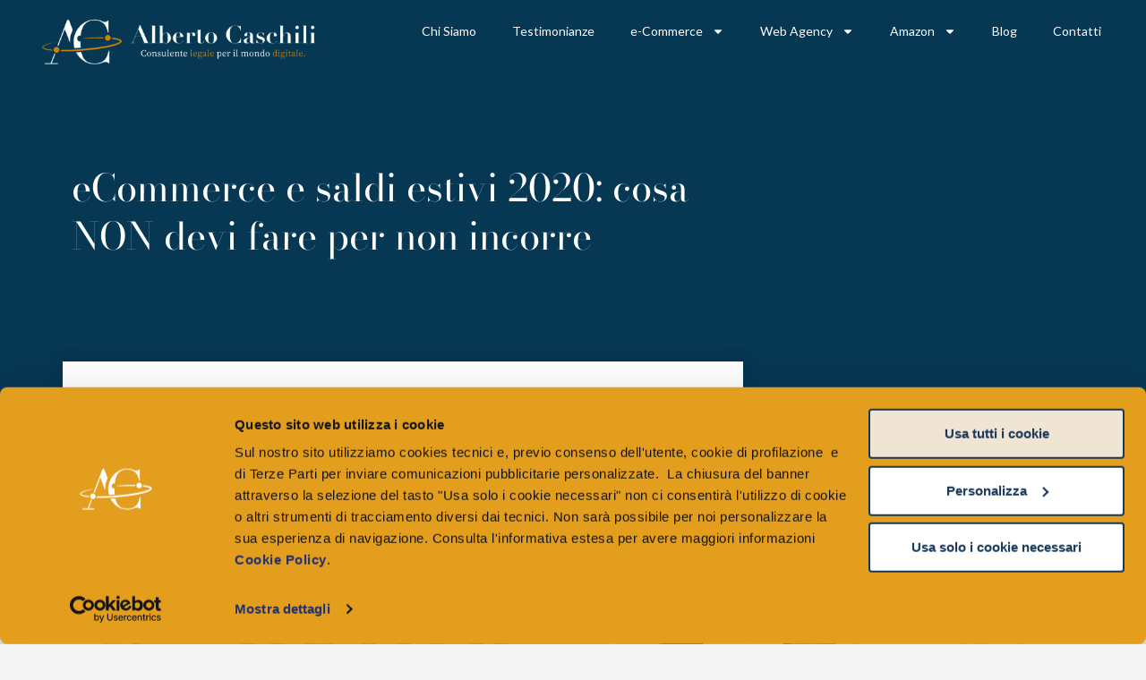

--- FILE ---
content_type: text/html; charset=UTF-8
request_url: https://www.albertocaschili.it/blog/f/ecommerce-e-saldi-estivi-2020-cosa-non-devi-fare-per-non-incorre/
body_size: 23547
content:
<!doctype html>
<html lang="it-IT">
<head>
	<meta charset="UTF-8">
	<meta name="viewport" content="width=device-width, initial-scale=1">
	<link rel="profile" href="https://gmpg.org/xfn/11">
	<script type="text/javascript"
		id="Cookiebot"
		src="https://consent.cookiebot.com/uc.js"
		data-cbid="cce65fdf-a56d-440e-9cbc-d81b52c92533"
						data-culture="IT"
				async	></script>
<script>
	window.dataLayer = window.dataLayer || [];
	function gtag() {
		dataLayer.push(arguments);
	}
	gtag("consent", "default", {
		ad_storage: "denied",
		analytics_storage: "denied",
		functionality_storage: "denied",
		personalization_storage: "denied",
		security_storage: "granted",
		wait_for_update: 500,
	});
	gtag("set", "ads_data_redaction", true);
	gtag("set", "url_passthrough", true);
</script>
<meta name='robots' content='index, follow, max-image-preview:large, max-snippet:-1, max-video-preview:-1' />

	<!-- This site is optimized with the Yoast SEO plugin v20.10 - https://yoast.com/wordpress/plugins/seo/ -->
	<title>eCommerce e saldi estivi 2020 - Alberto Caschili</title>
	<meta name="description" content="Oggi ti parleremo di &quot; eCommerce e saldi estivi 2020: cosa NON devi fare per non incorre &quot; - Scoprilo su Alberto Caschili" />
	<link rel="canonical" href="https://www.albertocaschili.it/blog/f/ecommerce-e-saldi-estivi-2020-cosa-non-devi-fare-per-non-incorre/" />
	<meta property="og:locale" content="it_IT" />
	<meta property="og:type" content="article" />
	<meta property="og:title" content="eCommerce e saldi estivi 2020 - Alberto Caschili" />
	<meta property="og:description" content="Oggi ti parleremo di &quot; eCommerce e saldi estivi 2020: cosa NON devi fare per non incorre &quot; - Scoprilo su Alberto Caschili" />
	<meta property="og:url" content="https://www.albertocaschili.it/blog/f/ecommerce-e-saldi-estivi-2020-cosa-non-devi-fare-per-non-incorre/" />
	<meta property="og:site_name" content="Alberto Caschili" />
	<meta property="article:publisher" content="https://www.facebook.com/AlbertoCaschiliAC/" />
	<meta property="article:published_time" content="2020-08-05T00:24:56+00:00" />
	<meta property="article:modified_time" content="2023-07-10T19:33:29+00:00" />
	<meta property="og:image" content="https://www.albertocaschili.it/wp-content/uploads/2020/10/Schermata-2020-09-30-alle-13.56.06-1024x554-1.png" />
	<meta property="og:image:width" content="1024" />
	<meta property="og:image:height" content="554" />
	<meta property="og:image:type" content="image/png" />
	<meta name="author" content="admin" />
	<meta name="twitter:card" content="summary_large_image" />
	<meta name="twitter:label1" content="Scritto da" />
	<meta name="twitter:data1" content="admin" />
	<meta name="twitter:label2" content="Tempo di lettura stimato" />
	<meta name="twitter:data2" content="4 minuti" />
	<script type="application/ld+json" class="yoast-schema-graph">{"@context":"https://schema.org","@graph":[{"@type":"Article","@id":"https://www.albertocaschili.it/blog/f/ecommerce-e-saldi-estivi-2020-cosa-non-devi-fare-per-non-incorre/#article","isPartOf":{"@id":"https://www.albertocaschili.it/blog/f/ecommerce-e-saldi-estivi-2020-cosa-non-devi-fare-per-non-incorre/"},"author":{"name":"admin","@id":"https://www.albertocaschili.it/#/schema/person/6b11fb6af06e126cfceb38ddb7b91cbf"},"headline":"eCommerce e saldi estivi 2020: cosa NON devi fare per non incorre","datePublished":"2020-08-05T00:24:56+00:00","dateModified":"2023-07-10T19:33:29+00:00","mainEntityOfPage":{"@id":"https://www.albertocaschili.it/blog/f/ecommerce-e-saldi-estivi-2020-cosa-non-devi-fare-per-non-incorre/"},"wordCount":906,"commentCount":0,"publisher":{"@id":"https://www.albertocaschili.it/#organization"},"image":{"@id":"https://www.albertocaschili.it/blog/f/ecommerce-e-saldi-estivi-2020-cosa-non-devi-fare-per-non-incorre/#primaryimage"},"thumbnailUrl":"https://www.albertocaschili.it/wp-content/uploads/2020/10/Schermata-2020-09-30-alle-13.56.06-1024x554-1.png","articleSection":["eCommerce"],"inLanguage":"it-IT","potentialAction":[{"@type":"CommentAction","name":"Comment","target":["https://www.albertocaschili.it/blog/f/ecommerce-e-saldi-estivi-2020-cosa-non-devi-fare-per-non-incorre/#respond"]}]},{"@type":"WebPage","@id":"https://www.albertocaschili.it/blog/f/ecommerce-e-saldi-estivi-2020-cosa-non-devi-fare-per-non-incorre/","url":"https://www.albertocaschili.it/blog/f/ecommerce-e-saldi-estivi-2020-cosa-non-devi-fare-per-non-incorre/","name":"eCommerce e saldi estivi 2020 - Alberto Caschili","isPartOf":{"@id":"https://www.albertocaschili.it/#website"},"primaryImageOfPage":{"@id":"https://www.albertocaschili.it/blog/f/ecommerce-e-saldi-estivi-2020-cosa-non-devi-fare-per-non-incorre/#primaryimage"},"image":{"@id":"https://www.albertocaschili.it/blog/f/ecommerce-e-saldi-estivi-2020-cosa-non-devi-fare-per-non-incorre/#primaryimage"},"thumbnailUrl":"https://www.albertocaschili.it/wp-content/uploads/2020/10/Schermata-2020-09-30-alle-13.56.06-1024x554-1.png","datePublished":"2020-08-05T00:24:56+00:00","dateModified":"2023-07-10T19:33:29+00:00","description":"Oggi ti parleremo di \" eCommerce e saldi estivi 2020: cosa NON devi fare per non incorre \" - Scoprilo su Alberto Caschili","breadcrumb":{"@id":"https://www.albertocaschili.it/blog/f/ecommerce-e-saldi-estivi-2020-cosa-non-devi-fare-per-non-incorre/#breadcrumb"},"inLanguage":"it-IT","potentialAction":[{"@type":"ReadAction","target":["https://www.albertocaschili.it/blog/f/ecommerce-e-saldi-estivi-2020-cosa-non-devi-fare-per-non-incorre/"]}]},{"@type":"ImageObject","inLanguage":"it-IT","@id":"https://www.albertocaschili.it/blog/f/ecommerce-e-saldi-estivi-2020-cosa-non-devi-fare-per-non-incorre/#primaryimage","url":"https://www.albertocaschili.it/wp-content/uploads/2020/10/Schermata-2020-09-30-alle-13.56.06-1024x554-1.png","contentUrl":"https://www.albertocaschili.it/wp-content/uploads/2020/10/Schermata-2020-09-30-alle-13.56.06-1024x554-1.png","width":1024,"height":554},{"@type":"BreadcrumbList","@id":"https://www.albertocaschili.it/blog/f/ecommerce-e-saldi-estivi-2020-cosa-non-devi-fare-per-non-incorre/#breadcrumb","itemListElement":[{"@type":"ListItem","position":1,"name":"Home","item":"https://www.albertocaschili.it/"},{"@type":"ListItem","position":2,"name":"eCommerce e saldi estivi 2020: cosa NON devi fare per non incorre"}]},{"@type":"WebSite","@id":"https://www.albertocaschili.it/#website","url":"https://www.albertocaschili.it/","name":"Alberto Caschili","description":"Consulenza legale per il mondo digitale","publisher":{"@id":"https://www.albertocaschili.it/#organization"},"alternateName":"Alberto Caschili","potentialAction":[{"@type":"SearchAction","target":{"@type":"EntryPoint","urlTemplate":"https://www.albertocaschili.it/?s={search_term_string}"},"query-input":"required name=search_term_string"}],"inLanguage":"it-IT"},{"@type":"Organization","@id":"https://www.albertocaschili.it/#organization","name":"Alberto Caschili","alternateName":"Alberto Caschili","url":"https://www.albertocaschili.it/","logo":{"@type":"ImageObject","inLanguage":"it-IT","@id":"https://www.albertocaschili.it/#/schema/logo/image/","url":"https://www.albertocaschili.it/wp-content/uploads/2021/09/Logo-Alberto.png","contentUrl":"https://www.albertocaschili.it/wp-content/uploads/2021/09/Logo-Alberto.png","width":1714,"height":1072,"caption":"Alberto Caschili"},"image":{"@id":"https://www.albertocaschili.it/#/schema/logo/image/"},"sameAs":["https://www.facebook.com/AlbertoCaschiliAC/","https://www.instagram.com/ac.consulenzelegali/?hl=it","https://www.linkedin.com/in/alberto-caschili","https://www.youtube.com/channel/UCkOsaAOBsSSlDq2y9bk3G6w"]},{"@type":"Person","@id":"https://www.albertocaschili.it/#/schema/person/6b11fb6af06e126cfceb38ddb7b91cbf","name":"admin","image":{"@type":"ImageObject","inLanguage":"it-IT","@id":"https://www.albertocaschili.it/#/schema/person/image/","url":"https://www.albertocaschili.it/wp-content/uploads/2021/11/A374-150x150.jpg","contentUrl":"https://www.albertocaschili.it/wp-content/uploads/2021/11/A374-150x150.jpg","caption":"admin"},"sameAs":["https://www.albertocaschili.it"]}]}</script>
	<!-- / Yoast SEO plugin. -->


<link rel="alternate" type="application/rss+xml" title="Alberto Caschili &raquo; Feed" href="https://www.albertocaschili.it/feed/" />
<link rel="alternate" type="application/rss+xml" title="Alberto Caschili &raquo; Feed dei commenti" href="https://www.albertocaschili.it/comments/feed/" />
<link rel="alternate" type="application/rss+xml" title="Alberto Caschili &raquo; eCommerce e saldi estivi 2020: cosa NON devi fare per non incorre Feed dei commenti" href="https://www.albertocaschili.it/blog/f/ecommerce-e-saldi-estivi-2020-cosa-non-devi-fare-per-non-incorre/feed/" />
<script>
window._wpemojiSettings = {"baseUrl":"https:\/\/s.w.org\/images\/core\/emoji\/14.0.0\/72x72\/","ext":".png","svgUrl":"https:\/\/s.w.org\/images\/core\/emoji\/14.0.0\/svg\/","svgExt":".svg","source":{"concatemoji":"https:\/\/www.albertocaschili.it\/wp-includes\/js\/wp-emoji-release.min.js?ver=6.2.8"}};
/*! This file is auto-generated */
!function(e,a,t){var n,r,o,i=a.createElement("canvas"),p=i.getContext&&i.getContext("2d");function s(e,t){p.clearRect(0,0,i.width,i.height),p.fillText(e,0,0);e=i.toDataURL();return p.clearRect(0,0,i.width,i.height),p.fillText(t,0,0),e===i.toDataURL()}function c(e){var t=a.createElement("script");t.src=e,t.defer=t.type="text/javascript",a.getElementsByTagName("head")[0].appendChild(t)}for(o=Array("flag","emoji"),t.supports={everything:!0,everythingExceptFlag:!0},r=0;r<o.length;r++)t.supports[o[r]]=function(e){if(p&&p.fillText)switch(p.textBaseline="top",p.font="600 32px Arial",e){case"flag":return s("\ud83c\udff3\ufe0f\u200d\u26a7\ufe0f","\ud83c\udff3\ufe0f\u200b\u26a7\ufe0f")?!1:!s("\ud83c\uddfa\ud83c\uddf3","\ud83c\uddfa\u200b\ud83c\uddf3")&&!s("\ud83c\udff4\udb40\udc67\udb40\udc62\udb40\udc65\udb40\udc6e\udb40\udc67\udb40\udc7f","\ud83c\udff4\u200b\udb40\udc67\u200b\udb40\udc62\u200b\udb40\udc65\u200b\udb40\udc6e\u200b\udb40\udc67\u200b\udb40\udc7f");case"emoji":return!s("\ud83e\udef1\ud83c\udffb\u200d\ud83e\udef2\ud83c\udfff","\ud83e\udef1\ud83c\udffb\u200b\ud83e\udef2\ud83c\udfff")}return!1}(o[r]),t.supports.everything=t.supports.everything&&t.supports[o[r]],"flag"!==o[r]&&(t.supports.everythingExceptFlag=t.supports.everythingExceptFlag&&t.supports[o[r]]);t.supports.everythingExceptFlag=t.supports.everythingExceptFlag&&!t.supports.flag,t.DOMReady=!1,t.readyCallback=function(){t.DOMReady=!0},t.supports.everything||(n=function(){t.readyCallback()},a.addEventListener?(a.addEventListener("DOMContentLoaded",n,!1),e.addEventListener("load",n,!1)):(e.attachEvent("onload",n),a.attachEvent("onreadystatechange",function(){"complete"===a.readyState&&t.readyCallback()})),(e=t.source||{}).concatemoji?c(e.concatemoji):e.wpemoji&&e.twemoji&&(c(e.twemoji),c(e.wpemoji)))}(window,document,window._wpemojiSettings);
</script>
<style>
img.wp-smiley,
img.emoji {
	display: inline !important;
	border: none !important;
	box-shadow: none !important;
	height: 1em !important;
	width: 1em !important;
	margin: 0 0.07em !important;
	vertical-align: -0.1em !important;
	background: none !important;
	padding: 0 !important;
}
</style>
	<link rel='stylesheet' id='wp-block-library-css' href='https://www.albertocaschili.it/wp-includes/css/dist/block-library/style.min.css?ver=6.2.8' media='all' />
<link rel='stylesheet' id='classic-theme-styles-css' href='https://www.albertocaschili.it/wp-includes/css/classic-themes.min.css?ver=6.2.8' media='all' />
<style id='global-styles-inline-css'>
body{--wp--preset--color--black: #000000;--wp--preset--color--cyan-bluish-gray: #abb8c3;--wp--preset--color--white: #ffffff;--wp--preset--color--pale-pink: #f78da7;--wp--preset--color--vivid-red: #cf2e2e;--wp--preset--color--luminous-vivid-orange: #ff6900;--wp--preset--color--luminous-vivid-amber: #fcb900;--wp--preset--color--light-green-cyan: #7bdcb5;--wp--preset--color--vivid-green-cyan: #00d084;--wp--preset--color--pale-cyan-blue: #8ed1fc;--wp--preset--color--vivid-cyan-blue: #0693e3;--wp--preset--color--vivid-purple: #9b51e0;--wp--preset--gradient--vivid-cyan-blue-to-vivid-purple: linear-gradient(135deg,rgba(6,147,227,1) 0%,rgb(155,81,224) 100%);--wp--preset--gradient--light-green-cyan-to-vivid-green-cyan: linear-gradient(135deg,rgb(122,220,180) 0%,rgb(0,208,130) 100%);--wp--preset--gradient--luminous-vivid-amber-to-luminous-vivid-orange: linear-gradient(135deg,rgba(252,185,0,1) 0%,rgba(255,105,0,1) 100%);--wp--preset--gradient--luminous-vivid-orange-to-vivid-red: linear-gradient(135deg,rgba(255,105,0,1) 0%,rgb(207,46,46) 100%);--wp--preset--gradient--very-light-gray-to-cyan-bluish-gray: linear-gradient(135deg,rgb(238,238,238) 0%,rgb(169,184,195) 100%);--wp--preset--gradient--cool-to-warm-spectrum: linear-gradient(135deg,rgb(74,234,220) 0%,rgb(151,120,209) 20%,rgb(207,42,186) 40%,rgb(238,44,130) 60%,rgb(251,105,98) 80%,rgb(254,248,76) 100%);--wp--preset--gradient--blush-light-purple: linear-gradient(135deg,rgb(255,206,236) 0%,rgb(152,150,240) 100%);--wp--preset--gradient--blush-bordeaux: linear-gradient(135deg,rgb(254,205,165) 0%,rgb(254,45,45) 50%,rgb(107,0,62) 100%);--wp--preset--gradient--luminous-dusk: linear-gradient(135deg,rgb(255,203,112) 0%,rgb(199,81,192) 50%,rgb(65,88,208) 100%);--wp--preset--gradient--pale-ocean: linear-gradient(135deg,rgb(255,245,203) 0%,rgb(182,227,212) 50%,rgb(51,167,181) 100%);--wp--preset--gradient--electric-grass: linear-gradient(135deg,rgb(202,248,128) 0%,rgb(113,206,126) 100%);--wp--preset--gradient--midnight: linear-gradient(135deg,rgb(2,3,129) 0%,rgb(40,116,252) 100%);--wp--preset--duotone--dark-grayscale: url('#wp-duotone-dark-grayscale');--wp--preset--duotone--grayscale: url('#wp-duotone-grayscale');--wp--preset--duotone--purple-yellow: url('#wp-duotone-purple-yellow');--wp--preset--duotone--blue-red: url('#wp-duotone-blue-red');--wp--preset--duotone--midnight: url('#wp-duotone-midnight');--wp--preset--duotone--magenta-yellow: url('#wp-duotone-magenta-yellow');--wp--preset--duotone--purple-green: url('#wp-duotone-purple-green');--wp--preset--duotone--blue-orange: url('#wp-duotone-blue-orange');--wp--preset--font-size--small: 13px;--wp--preset--font-size--medium: 20px;--wp--preset--font-size--large: 36px;--wp--preset--font-size--x-large: 42px;--wp--preset--spacing--20: 0.44rem;--wp--preset--spacing--30: 0.67rem;--wp--preset--spacing--40: 1rem;--wp--preset--spacing--50: 1.5rem;--wp--preset--spacing--60: 2.25rem;--wp--preset--spacing--70: 3.38rem;--wp--preset--spacing--80: 5.06rem;--wp--preset--shadow--natural: 6px 6px 9px rgba(0, 0, 0, 0.2);--wp--preset--shadow--deep: 12px 12px 50px rgba(0, 0, 0, 0.4);--wp--preset--shadow--sharp: 6px 6px 0px rgba(0, 0, 0, 0.2);--wp--preset--shadow--outlined: 6px 6px 0px -3px rgba(255, 255, 255, 1), 6px 6px rgba(0, 0, 0, 1);--wp--preset--shadow--crisp: 6px 6px 0px rgba(0, 0, 0, 1);}:where(.is-layout-flex){gap: 0.5em;}body .is-layout-flow > .alignleft{float: left;margin-inline-start: 0;margin-inline-end: 2em;}body .is-layout-flow > .alignright{float: right;margin-inline-start: 2em;margin-inline-end: 0;}body .is-layout-flow > .aligncenter{margin-left: auto !important;margin-right: auto !important;}body .is-layout-constrained > .alignleft{float: left;margin-inline-start: 0;margin-inline-end: 2em;}body .is-layout-constrained > .alignright{float: right;margin-inline-start: 2em;margin-inline-end: 0;}body .is-layout-constrained > .aligncenter{margin-left: auto !important;margin-right: auto !important;}body .is-layout-constrained > :where(:not(.alignleft):not(.alignright):not(.alignfull)){max-width: var(--wp--style--global--content-size);margin-left: auto !important;margin-right: auto !important;}body .is-layout-constrained > .alignwide{max-width: var(--wp--style--global--wide-size);}body .is-layout-flex{display: flex;}body .is-layout-flex{flex-wrap: wrap;align-items: center;}body .is-layout-flex > *{margin: 0;}:where(.wp-block-columns.is-layout-flex){gap: 2em;}.has-black-color{color: var(--wp--preset--color--black) !important;}.has-cyan-bluish-gray-color{color: var(--wp--preset--color--cyan-bluish-gray) !important;}.has-white-color{color: var(--wp--preset--color--white) !important;}.has-pale-pink-color{color: var(--wp--preset--color--pale-pink) !important;}.has-vivid-red-color{color: var(--wp--preset--color--vivid-red) !important;}.has-luminous-vivid-orange-color{color: var(--wp--preset--color--luminous-vivid-orange) !important;}.has-luminous-vivid-amber-color{color: var(--wp--preset--color--luminous-vivid-amber) !important;}.has-light-green-cyan-color{color: var(--wp--preset--color--light-green-cyan) !important;}.has-vivid-green-cyan-color{color: var(--wp--preset--color--vivid-green-cyan) !important;}.has-pale-cyan-blue-color{color: var(--wp--preset--color--pale-cyan-blue) !important;}.has-vivid-cyan-blue-color{color: var(--wp--preset--color--vivid-cyan-blue) !important;}.has-vivid-purple-color{color: var(--wp--preset--color--vivid-purple) !important;}.has-black-background-color{background-color: var(--wp--preset--color--black) !important;}.has-cyan-bluish-gray-background-color{background-color: var(--wp--preset--color--cyan-bluish-gray) !important;}.has-white-background-color{background-color: var(--wp--preset--color--white) !important;}.has-pale-pink-background-color{background-color: var(--wp--preset--color--pale-pink) !important;}.has-vivid-red-background-color{background-color: var(--wp--preset--color--vivid-red) !important;}.has-luminous-vivid-orange-background-color{background-color: var(--wp--preset--color--luminous-vivid-orange) !important;}.has-luminous-vivid-amber-background-color{background-color: var(--wp--preset--color--luminous-vivid-amber) !important;}.has-light-green-cyan-background-color{background-color: var(--wp--preset--color--light-green-cyan) !important;}.has-vivid-green-cyan-background-color{background-color: var(--wp--preset--color--vivid-green-cyan) !important;}.has-pale-cyan-blue-background-color{background-color: var(--wp--preset--color--pale-cyan-blue) !important;}.has-vivid-cyan-blue-background-color{background-color: var(--wp--preset--color--vivid-cyan-blue) !important;}.has-vivid-purple-background-color{background-color: var(--wp--preset--color--vivid-purple) !important;}.has-black-border-color{border-color: var(--wp--preset--color--black) !important;}.has-cyan-bluish-gray-border-color{border-color: var(--wp--preset--color--cyan-bluish-gray) !important;}.has-white-border-color{border-color: var(--wp--preset--color--white) !important;}.has-pale-pink-border-color{border-color: var(--wp--preset--color--pale-pink) !important;}.has-vivid-red-border-color{border-color: var(--wp--preset--color--vivid-red) !important;}.has-luminous-vivid-orange-border-color{border-color: var(--wp--preset--color--luminous-vivid-orange) !important;}.has-luminous-vivid-amber-border-color{border-color: var(--wp--preset--color--luminous-vivid-amber) !important;}.has-light-green-cyan-border-color{border-color: var(--wp--preset--color--light-green-cyan) !important;}.has-vivid-green-cyan-border-color{border-color: var(--wp--preset--color--vivid-green-cyan) !important;}.has-pale-cyan-blue-border-color{border-color: var(--wp--preset--color--pale-cyan-blue) !important;}.has-vivid-cyan-blue-border-color{border-color: var(--wp--preset--color--vivid-cyan-blue) !important;}.has-vivid-purple-border-color{border-color: var(--wp--preset--color--vivid-purple) !important;}.has-vivid-cyan-blue-to-vivid-purple-gradient-background{background: var(--wp--preset--gradient--vivid-cyan-blue-to-vivid-purple) !important;}.has-light-green-cyan-to-vivid-green-cyan-gradient-background{background: var(--wp--preset--gradient--light-green-cyan-to-vivid-green-cyan) !important;}.has-luminous-vivid-amber-to-luminous-vivid-orange-gradient-background{background: var(--wp--preset--gradient--luminous-vivid-amber-to-luminous-vivid-orange) !important;}.has-luminous-vivid-orange-to-vivid-red-gradient-background{background: var(--wp--preset--gradient--luminous-vivid-orange-to-vivid-red) !important;}.has-very-light-gray-to-cyan-bluish-gray-gradient-background{background: var(--wp--preset--gradient--very-light-gray-to-cyan-bluish-gray) !important;}.has-cool-to-warm-spectrum-gradient-background{background: var(--wp--preset--gradient--cool-to-warm-spectrum) !important;}.has-blush-light-purple-gradient-background{background: var(--wp--preset--gradient--blush-light-purple) !important;}.has-blush-bordeaux-gradient-background{background: var(--wp--preset--gradient--blush-bordeaux) !important;}.has-luminous-dusk-gradient-background{background: var(--wp--preset--gradient--luminous-dusk) !important;}.has-pale-ocean-gradient-background{background: var(--wp--preset--gradient--pale-ocean) !important;}.has-electric-grass-gradient-background{background: var(--wp--preset--gradient--electric-grass) !important;}.has-midnight-gradient-background{background: var(--wp--preset--gradient--midnight) !important;}.has-small-font-size{font-size: var(--wp--preset--font-size--small) !important;}.has-medium-font-size{font-size: var(--wp--preset--font-size--medium) !important;}.has-large-font-size{font-size: var(--wp--preset--font-size--large) !important;}.has-x-large-font-size{font-size: var(--wp--preset--font-size--x-large) !important;}
.wp-block-navigation a:where(:not(.wp-element-button)){color: inherit;}
:where(.wp-block-columns.is-layout-flex){gap: 2em;}
.wp-block-pullquote{font-size: 1.5em;line-height: 1.6;}
</style>
<link rel='stylesheet' id='ppress-frontend-css' href='https://www.albertocaschili.it/wp-content/plugins/wp-user-avatar/assets/css/frontend.min.css?ver=4.11.0' media='all' />
<link rel='stylesheet' id='ppress-flatpickr-css' href='https://www.albertocaschili.it/wp-content/plugins/wp-user-avatar/assets/flatpickr/flatpickr.min.css?ver=4.11.0' media='all' />
<link rel='stylesheet' id='ppress-select2-css' href='https://www.albertocaschili.it/wp-content/plugins/wp-user-avatar/assets/select2/select2.min.css?ver=6.2.8' media='all' />
<link rel='stylesheet' id='hello-elementor-css' href='https://www.albertocaschili.it/wp-content/themes/hello-elementor/style.min.css?ver=2.7.1' media='all' />
<link rel='stylesheet' id='hello-elementor-theme-style-css' href='https://www.albertocaschili.it/wp-content/themes/hello-elementor/theme.min.css?ver=2.7.1' media='all' />
<link rel='stylesheet' id='elementor-frontend-css' href='https://www.albertocaschili.it/wp-content/plugins/elementor/assets/css/frontend-lite.min.css?ver=3.14.1' media='all' />
<link rel='stylesheet' id='elementor-post-5-css' href='https://www.albertocaschili.it/wp-content/uploads/elementor/css/post-5.css?ver=1708505622' media='all' />
<link rel='stylesheet' id='elementor-lazyload-css' href='https://www.albertocaschili.it/wp-content/plugins/elementor/assets/css/modules/lazyload/frontend.min.css?ver=3.14.1' media='all' />
<link rel='stylesheet' id='swiper-css' href='https://www.albertocaschili.it/wp-content/plugins/elementor/assets/lib/swiper/v8/css/swiper.min.css?ver=8.4.5' media='all' />
<link rel='stylesheet' id='powerpack-frontend-css' href='https://www.albertocaschili.it/wp-content/plugins/powerpack-elements/assets/css/min/frontend.min.css?ver=2.5.1' media='all' />
<link rel='stylesheet' id='elementor-pro-css' href='https://www.albertocaschili.it/wp-content/plugins/elementor-pro/assets/css/frontend-lite.min.css?ver=3.14.1' media='all' />
<link rel='stylesheet' id='font-awesome-5-all-css' href='https://www.albertocaschili.it/wp-content/plugins/elementor/assets/lib/font-awesome/css/all.min.css?ver=3.14.1' media='all' />
<link rel='stylesheet' id='font-awesome-4-shim-css' href='https://www.albertocaschili.it/wp-content/plugins/elementor/assets/lib/font-awesome/css/v4-shims.min.css?ver=3.14.1' media='all' />
<link rel='stylesheet' id='elementor-global-css' href='https://www.albertocaschili.it/wp-content/uploads/elementor/css/global.css?ver=1708505972' media='all' />
<link rel='stylesheet' id='elementor-post-914-css' href='https://www.albertocaschili.it/wp-content/uploads/elementor/css/post-914.css?ver=1708505973' media='all' />
<link rel='stylesheet' id='elementor-post-1429-css' href='https://www.albertocaschili.it/wp-content/uploads/elementor/css/post-1429.css?ver=1737208942' media='all' />
<link rel='stylesheet' id='elementor-post-154-css' href='https://www.albertocaschili.it/wp-content/uploads/elementor/css/post-154.css?ver=1708506162' media='all' />
<link rel='stylesheet' id='google-fonts-1-css' href='https://fonts.googleapis.com/css?family=Lato%3A100%2C100italic%2C200%2C200italic%2C300%2C300italic%2C400%2C400italic%2C500%2C500italic%2C600%2C600italic%2C700%2C700italic%2C800%2C800italic%2C900%2C900italic%7CRoboto%3A100%2C100italic%2C200%2C200italic%2C300%2C300italic%2C400%2C400italic%2C500%2C500italic%2C600%2C600italic%2C700%2C700italic%2C800%2C800italic%2C900%2C900italic%7CMerriweather%3A100%2C100italic%2C200%2C200italic%2C300%2C300italic%2C400%2C400italic%2C500%2C500italic%2C600%2C600italic%2C700%2C700italic%2C800%2C800italic%2C900%2C900italic&#038;display=auto&#038;ver=6.2.8' media='all' />
<link rel="preconnect" href="https://fonts.gstatic.com/" crossorigin><script id='jquery-core-js-extra'>
var pp = {"ajax_url":"https:\/\/www.albertocaschili.it\/wp-admin\/admin-ajax.php"};
</script>
<script src='https://www.albertocaschili.it/wp-includes/js/jquery/jquery.min.js?ver=3.6.4' id='jquery-core-js'></script>
<script src='https://www.albertocaschili.it/wp-includes/js/jquery/jquery-migrate.min.js?ver=3.4.0' id='jquery-migrate-js'></script>
<script src='https://www.albertocaschili.it/wp-content/plugins/wp-user-avatar/assets/flatpickr/flatpickr.min.js?ver=4.11.0' id='ppress-flatpickr-js'></script>
<script src='https://www.albertocaschili.it/wp-content/plugins/wp-user-avatar/assets/select2/select2.min.js?ver=4.11.0' id='ppress-select2-js'></script>
<script src='https://www.albertocaschili.it/wp-content/plugins/elementor/assets/lib/font-awesome/js/v4-shims.min.js?ver=3.14.1' id='font-awesome-4-shim-js'></script>
<link rel="https://api.w.org/" href="https://www.albertocaschili.it/wp-json/" /><link rel="alternate" type="application/json" href="https://www.albertocaschili.it/wp-json/wp/v2/posts/171" /><link rel="EditURI" type="application/rsd+xml" title="RSD" href="https://www.albertocaschili.it/xmlrpc.php?rsd" />
<link rel="wlwmanifest" type="application/wlwmanifest+xml" href="https://www.albertocaschili.it/wp-includes/wlwmanifest.xml" />
<meta name="generator" content="WordPress 6.2.8" />
<link rel='shortlink' href='https://www.albertocaschili.it/?p=171' />
<link rel="alternate" type="application/json+oembed" href="https://www.albertocaschili.it/wp-json/oembed/1.0/embed?url=https%3A%2F%2Fwww.albertocaschili.it%2Fblog%2Ff%2Fecommerce-e-saldi-estivi-2020-cosa-non-devi-fare-per-non-incorre%2F" />
<link rel="alternate" type="text/xml+oembed" href="https://www.albertocaschili.it/wp-json/oembed/1.0/embed?url=https%3A%2F%2Fwww.albertocaschili.it%2Fblog%2Ff%2Fecommerce-e-saldi-estivi-2020-cosa-non-devi-fare-per-non-incorre%2F&#038;format=xml" />

		<script>
		(function(h,o,t,j,a,r){
			h.hj=h.hj||function(){(h.hj.q=h.hj.q||[]).push(arguments)};
			h._hjSettings={hjid:3558990,hjsv:5};
			a=o.getElementsByTagName('head')[0];
			r=o.createElement('script');r.async=1;
			r.src=t+h._hjSettings.hjid+j+h._hjSettings.hjsv;
			a.appendChild(r);
		})(window,document,'//static.hotjar.com/c/hotjar-','.js?sv=');
		</script>
		<meta name="generator" content="Elementor 3.14.1; features: e_dom_optimization, e_optimized_assets_loading, e_optimized_css_loading, e_font_icon_svg, a11y_improvements, additional_custom_breakpoints; settings: css_print_method-external, google_font-enabled, font_display-auto">
<!-- Global site tag (gtag.js) - Google Analytics -->
<script async src="https://www.googletagmanager.com/gtag/js?id=UA-144547891-1"></script>
<script>
  window.dataLayer = window.dataLayer || [];
  function gtag(){dataLayer.push(arguments);}
  gtag('js', new Date());

  gtag('config', 'UA-144547891-1');
</script>

<!-- Google tag (gtag.js) -->
<script async src="https://www.googletagmanager.com/gtag/js?id=G-8ZWK7SFH6D"></script>
<script>
  window.dataLayer = window.dataLayer || [];
  function gtag(){dataLayer.push(arguments);}
  gtag('js', new Date());

  gtag('config', 'G-8ZWK7SFH6D');
</script>

<meta name="facebook-domain-verification" content="i5ybpmy8749w56i9ullnnfvxlskrrq" />

<!-- Facebook Pixel Code -->
<script>
!function(f,b,e,v,n,t,s)
{if(f.fbq)return;n=f.fbq=function(){n.callMethod?
n.callMethod.apply(n,arguments):n.queue.push(arguments)};
if(!f._fbq)f._fbq=n;n.push=n;n.loaded=!0;n.version='2.0';
n.queue=[];t=b.createElement(e);t.async=!0;
t.src=v;s=b.getElementsByTagName(e)[0];
s.parentNode.insertBefore(t,s)}(window, document,'script',
'https://connect.facebook.net/en_US/fbevents.js');
fbq('init', '712399312600281');
fbq('track', 'PageView');
</script>
<noscript><img height="1" width="1" style="display:none"
src="https://www.facebook.com/tr?id=712399312600281&ev=PageView&noscript=1"
/></noscript>
<!-- End Facebook Pixel Code -->

<!-- Global site tag (gtag.js) - Google Ads: 559933103 -->
<script async src="https://www.googletagmanager.com/gtag/js?id=AW-559933103"></script>
<script>
  window.dataLayer = window.dataLayer || [];
  function gtag(){dataLayer.push(arguments);}
  gtag('js', new Date());

  gtag('config', 'AW-559933103');
</script>

<meta name="facebook-domain-verification" content="6ghhr43vs9q2glzlq3m8qjvvmo19eu" />
<link rel="icon" href="https://www.albertocaschili.it/wp-content/uploads/2021/09/cropped-750x750-1-32x32.png" sizes="32x32" />
<link rel="icon" href="https://www.albertocaschili.it/wp-content/uploads/2021/09/cropped-750x750-1-192x192.png" sizes="192x192" />
<link rel="apple-touch-icon" href="https://www.albertocaschili.it/wp-content/uploads/2021/09/cropped-750x750-1-180x180.png" />
<meta name="msapplication-TileImage" content="https://www.albertocaschili.it/wp-content/uploads/2021/09/cropped-750x750-1-270x270.png" />
</head>
<body class="post-template-default single single-post postid-171 single-format-standard e-lazyload elementor-default elementor-kit-5 elementor-page-154">


<svg xmlns="http://www.w3.org/2000/svg" viewBox="0 0 0 0" width="0" height="0" focusable="false" role="none" style="visibility: hidden; position: absolute; left: -9999px; overflow: hidden;" ><defs><filter id="wp-duotone-dark-grayscale"><feColorMatrix color-interpolation-filters="sRGB" type="matrix" values=" .299 .587 .114 0 0 .299 .587 .114 0 0 .299 .587 .114 0 0 .299 .587 .114 0 0 " /><feComponentTransfer color-interpolation-filters="sRGB" ><feFuncR type="table" tableValues="0 0.49803921568627" /><feFuncG type="table" tableValues="0 0.49803921568627" /><feFuncB type="table" tableValues="0 0.49803921568627" /><feFuncA type="table" tableValues="1 1" /></feComponentTransfer><feComposite in2="SourceGraphic" operator="in" /></filter></defs></svg><svg xmlns="http://www.w3.org/2000/svg" viewBox="0 0 0 0" width="0" height="0" focusable="false" role="none" style="visibility: hidden; position: absolute; left: -9999px; overflow: hidden;" ><defs><filter id="wp-duotone-grayscale"><feColorMatrix color-interpolation-filters="sRGB" type="matrix" values=" .299 .587 .114 0 0 .299 .587 .114 0 0 .299 .587 .114 0 0 .299 .587 .114 0 0 " /><feComponentTransfer color-interpolation-filters="sRGB" ><feFuncR type="table" tableValues="0 1" /><feFuncG type="table" tableValues="0 1" /><feFuncB type="table" tableValues="0 1" /><feFuncA type="table" tableValues="1 1" /></feComponentTransfer><feComposite in2="SourceGraphic" operator="in" /></filter></defs></svg><svg xmlns="http://www.w3.org/2000/svg" viewBox="0 0 0 0" width="0" height="0" focusable="false" role="none" style="visibility: hidden; position: absolute; left: -9999px; overflow: hidden;" ><defs><filter id="wp-duotone-purple-yellow"><feColorMatrix color-interpolation-filters="sRGB" type="matrix" values=" .299 .587 .114 0 0 .299 .587 .114 0 0 .299 .587 .114 0 0 .299 .587 .114 0 0 " /><feComponentTransfer color-interpolation-filters="sRGB" ><feFuncR type="table" tableValues="0.54901960784314 0.98823529411765" /><feFuncG type="table" tableValues="0 1" /><feFuncB type="table" tableValues="0.71764705882353 0.25490196078431" /><feFuncA type="table" tableValues="1 1" /></feComponentTransfer><feComposite in2="SourceGraphic" operator="in" /></filter></defs></svg><svg xmlns="http://www.w3.org/2000/svg" viewBox="0 0 0 0" width="0" height="0" focusable="false" role="none" style="visibility: hidden; position: absolute; left: -9999px; overflow: hidden;" ><defs><filter id="wp-duotone-blue-red"><feColorMatrix color-interpolation-filters="sRGB" type="matrix" values=" .299 .587 .114 0 0 .299 .587 .114 0 0 .299 .587 .114 0 0 .299 .587 .114 0 0 " /><feComponentTransfer color-interpolation-filters="sRGB" ><feFuncR type="table" tableValues="0 1" /><feFuncG type="table" tableValues="0 0.27843137254902" /><feFuncB type="table" tableValues="0.5921568627451 0.27843137254902" /><feFuncA type="table" tableValues="1 1" /></feComponentTransfer><feComposite in2="SourceGraphic" operator="in" /></filter></defs></svg><svg xmlns="http://www.w3.org/2000/svg" viewBox="0 0 0 0" width="0" height="0" focusable="false" role="none" style="visibility: hidden; position: absolute; left: -9999px; overflow: hidden;" ><defs><filter id="wp-duotone-midnight"><feColorMatrix color-interpolation-filters="sRGB" type="matrix" values=" .299 .587 .114 0 0 .299 .587 .114 0 0 .299 .587 .114 0 0 .299 .587 .114 0 0 " /><feComponentTransfer color-interpolation-filters="sRGB" ><feFuncR type="table" tableValues="0 0" /><feFuncG type="table" tableValues="0 0.64705882352941" /><feFuncB type="table" tableValues="0 1" /><feFuncA type="table" tableValues="1 1" /></feComponentTransfer><feComposite in2="SourceGraphic" operator="in" /></filter></defs></svg><svg xmlns="http://www.w3.org/2000/svg" viewBox="0 0 0 0" width="0" height="0" focusable="false" role="none" style="visibility: hidden; position: absolute; left: -9999px; overflow: hidden;" ><defs><filter id="wp-duotone-magenta-yellow"><feColorMatrix color-interpolation-filters="sRGB" type="matrix" values=" .299 .587 .114 0 0 .299 .587 .114 0 0 .299 .587 .114 0 0 .299 .587 .114 0 0 " /><feComponentTransfer color-interpolation-filters="sRGB" ><feFuncR type="table" tableValues="0.78039215686275 1" /><feFuncG type="table" tableValues="0 0.94901960784314" /><feFuncB type="table" tableValues="0.35294117647059 0.47058823529412" /><feFuncA type="table" tableValues="1 1" /></feComponentTransfer><feComposite in2="SourceGraphic" operator="in" /></filter></defs></svg><svg xmlns="http://www.w3.org/2000/svg" viewBox="0 0 0 0" width="0" height="0" focusable="false" role="none" style="visibility: hidden; position: absolute; left: -9999px; overflow: hidden;" ><defs><filter id="wp-duotone-purple-green"><feColorMatrix color-interpolation-filters="sRGB" type="matrix" values=" .299 .587 .114 0 0 .299 .587 .114 0 0 .299 .587 .114 0 0 .299 .587 .114 0 0 " /><feComponentTransfer color-interpolation-filters="sRGB" ><feFuncR type="table" tableValues="0.65098039215686 0.40392156862745" /><feFuncG type="table" tableValues="0 1" /><feFuncB type="table" tableValues="0.44705882352941 0.4" /><feFuncA type="table" tableValues="1 1" /></feComponentTransfer><feComposite in2="SourceGraphic" operator="in" /></filter></defs></svg><svg xmlns="http://www.w3.org/2000/svg" viewBox="0 0 0 0" width="0" height="0" focusable="false" role="none" style="visibility: hidden; position: absolute; left: -9999px; overflow: hidden;" ><defs><filter id="wp-duotone-blue-orange"><feColorMatrix color-interpolation-filters="sRGB" type="matrix" values=" .299 .587 .114 0 0 .299 .587 .114 0 0 .299 .587 .114 0 0 .299 .587 .114 0 0 " /><feComponentTransfer color-interpolation-filters="sRGB" ><feFuncR type="table" tableValues="0.098039215686275 1" /><feFuncG type="table" tableValues="0 0.66274509803922" /><feFuncB type="table" tableValues="0.84705882352941 0.41960784313725" /><feFuncA type="table" tableValues="1 1" /></feComponentTransfer><feComposite in2="SourceGraphic" operator="in" /></filter></defs></svg>
<a class="skip-link screen-reader-text" href="#content">Vai al contenuto</a>

		<div data-elementor-type="header" data-elementor-id="914" class="elementor elementor-914 elementor-location-header" data-elementor-post-type="elementor_library">
								<section class="elementor-section elementor-top-section elementor-element elementor-element-868f39b elementor-section-full_width elementor-section-height-min-height elementor-section-height-default elementor-section-items-middle" data-id="868f39b" data-element_type="section" data-settings="{&quot;sticky&quot;:&quot;top&quot;,&quot;sticky_effects_offset&quot;:200,&quot;background_background&quot;:&quot;classic&quot;,&quot;sticky_on&quot;:[&quot;desktop&quot;,&quot;tablet&quot;,&quot;mobile&quot;],&quot;sticky_offset&quot;:0}">
						<div class="elementor-container elementor-column-gap-default">
					<div class="elementor-column elementor-col-50 elementor-top-column elementor-element elementor-element-cc8028d" data-id="cc8028d" data-element_type="column">
			<div class="elementor-widget-wrap elementor-element-populated">
								<div class="elementor-element elementor-element-345d437 logo elementor-widget elementor-widget-image" data-id="345d437" data-element_type="widget" data-widget_type="image.default">
				<div class="elementor-widget-container">
			<style>/*! elementor - v3.14.0 - 26-06-2023 */
.elementor-widget-image{text-align:center}.elementor-widget-image a{display:inline-block}.elementor-widget-image a img[src$=".svg"]{width:48px}.elementor-widget-image img{vertical-align:middle;display:inline-block}</style>													<a href="https://www.albertocaschili.it/">
							<img width="800" height="156" src="https://www.albertocaschili.it/wp-content/uploads/2021/05/LOGO_ALBERTO_DECLINAZIONE_ORIZZONTALE.pdf-removebg-e1622216252768-1024x200.png" class="attachment-large size-large wp-image-901" alt="" loading="lazy" srcset="https://www.albertocaschili.it/wp-content/uploads/2021/05/LOGO_ALBERTO_DECLINAZIONE_ORIZZONTALE.pdf-removebg-e1622216252768-1024x200.png 1024w, https://www.albertocaschili.it/wp-content/uploads/2021/05/LOGO_ALBERTO_DECLINAZIONE_ORIZZONTALE.pdf-removebg-e1622216252768-300x59.png 300w, https://www.albertocaschili.it/wp-content/uploads/2021/05/LOGO_ALBERTO_DECLINAZIONE_ORIZZONTALE.pdf-removebg-e1622216252768-768x150.png 768w, https://www.albertocaschili.it/wp-content/uploads/2021/05/LOGO_ALBERTO_DECLINAZIONE_ORIZZONTALE.pdf-removebg-e1622216252768-1536x300.png 1536w, https://www.albertocaschili.it/wp-content/uploads/2021/05/LOGO_ALBERTO_DECLINAZIONE_ORIZZONTALE.pdf-removebg-e1622216252768.png 2000w" sizes="(max-width: 800px) 100vw, 800px" />								</a>
															</div>
				</div>
					</div>
		</div>
				<div class="elementor-column elementor-col-50 elementor-top-column elementor-element elementor-element-7ae79b4" data-id="7ae79b4" data-element_type="column">
			<div class="elementor-widget-wrap elementor-element-populated">
								<div class="elementor-element elementor-element-eb06473 elementor-nav-menu__align-right elementor-nav-menu--dropdown-mobile elementor-nav-menu--stretch elementor-nav-menu__text-align-center elementor-hidden-tablet elementor-nav-menu--toggle elementor-nav-menu--burger elementor-widget elementor-widget-nav-menu" data-id="eb06473" data-element_type="widget" data-settings="{&quot;full_width&quot;:&quot;stretch&quot;,&quot;layout&quot;:&quot;horizontal&quot;,&quot;submenu_icon&quot;:{&quot;value&quot;:&quot;&lt;svg class=\&quot;e-font-icon-svg e-fas-caret-down\&quot; viewBox=\&quot;0 0 320 512\&quot; xmlns=\&quot;http:\/\/www.w3.org\/2000\/svg\&quot;&gt;&lt;path d=\&quot;M31.3 192h257.3c17.8 0 26.7 21.5 14.1 34.1L174.1 354.8c-7.8 7.8-20.5 7.8-28.3 0L17.2 226.1C4.6 213.5 13.5 192 31.3 192z\&quot;&gt;&lt;\/path&gt;&lt;\/svg&gt;&quot;,&quot;library&quot;:&quot;fa-solid&quot;},&quot;toggle&quot;:&quot;burger&quot;}" data-widget_type="nav-menu.default">
				<div class="elementor-widget-container">
			<link rel="stylesheet" href="https://www.albertocaschili.it/wp-content/plugins/elementor-pro/assets/css/widget-nav-menu.min.css">			<nav class="elementor-nav-menu--main elementor-nav-menu__container elementor-nav-menu--layout-horizontal e--pointer-underline e--animation-fade">
				<ul id="menu-1-eb06473" class="elementor-nav-menu"><li class="menu-item menu-item-type-post_type menu-item-object-page menu-item-7524"><a href="https://www.albertocaschili.it/chi-siamo-new/" class="elementor-item">Chi Siamo</a></li>
<li class="menu-item menu-item-type-post_type menu-item-object-page menu-item-2299"><a href="https://www.albertocaschili.it/testimonianze/" class="elementor-item">Testimonianze</a></li>
<li class="menu-item menu-item-type-post_type menu-item-object-page menu-item-has-children menu-item-4222"><a href="https://www.albertocaschili.it/consulenza-legale-e-commerce/" class="elementor-item">e-Commerce</a>
<ul class="sub-menu elementor-nav-menu--dropdown">
	<li class="menu-item menu-item-type-post_type menu-item-object-page menu-item-1989"><a href="https://www.albertocaschili.it/consulenza-privacy-gdpr/" class="elementor-sub-item">GDPR</a></li>
	<li class="menu-item menu-item-type-post_type menu-item-object-page menu-item-1999"><a href="https://www.albertocaschili.it/termini-condizioni-e-commerce/" class="elementor-sub-item">Termini e Condizioni</a></li>
	<li class="menu-item menu-item-type-custom menu-item-object-custom menu-item-has-children menu-item-2012"><a class="elementor-sub-item">Proprietà intellettuale</a>
	<ul class="sub-menu elementor-nav-menu--dropdown">
		<li class="menu-item menu-item-type-post_type menu-item-object-page menu-item-1995"><a href="https://www.albertocaschili.it/registrazione-del-marchio/" class="elementor-sub-item">Registrazione del marchio</a></li>
		<li class="menu-item menu-item-type-post_type menu-item-object-page menu-item-2002"><a href="https://www.albertocaschili.it/tutela-del-brand/" class="elementor-sub-item">Tutela del Brand</a></li>
	</ul>
</li>
	<li class="menu-item menu-item-type-custom menu-item-object-custom menu-item-has-children menu-item-2010"><a class="elementor-sub-item">Contratti</a>
	<ul class="sub-menu elementor-nav-menu--dropdown">
		<li class="menu-item menu-item-type-post_type menu-item-object-page menu-item-1976"><a href="https://www.albertocaschili.it/contratto-di-distribuzione-2/" class="elementor-sub-item">Contratto di Distribuzione</a></li>
		<li class="menu-item menu-item-type-post_type menu-item-object-page menu-item-1981"><a href="https://www.albertocaschili.it/contratto-di-licenza-del-marchio/" class="elementor-sub-item">Contratto di Licenza del Marchio</a></li>
		<li class="menu-item menu-item-type-post_type menu-item-object-page menu-item-1977"><a href="https://www.albertocaschili.it/contratto-di-dropshipping/" class="elementor-sub-item">Contratto di Dropshipping</a></li>
		<li class="menu-item menu-item-type-post_type menu-item-object-page menu-item-1982"><a href="https://www.albertocaschili.it/contratto-per-influencer/" class="elementor-sub-item">Contratto di sponsorizzazione</a></li>
	</ul>
</li>
</ul>
</li>
<li class="menu-item menu-item-type-custom menu-item-object-custom menu-item-has-children menu-item-2008"><a class="elementor-item">Web Agency</a>
<ul class="sub-menu elementor-nav-menu--dropdown">
	<li class="menu-item menu-item-type-post_type menu-item-object-page menu-item-1984"><a href="https://www.albertocaschili.it/contratti-per-campagne-adv/" class="elementor-sub-item">Contratto per campagne ADV</a></li>
	<li class="menu-item menu-item-type-post_type menu-item-object-page menu-item-1986"><a href="https://www.albertocaschili.it/contratto-per-realizzazione-siti-web/" class="elementor-sub-item">Contratto di sviluppo Sito Web</a></li>
	<li class="menu-item menu-item-type-post_type menu-item-object-page menu-item-1987"><a href="https://www.albertocaschili.it/contratto-per-seo-e-link-building/" class="elementor-sub-item">Contratto per SEO e Link Building</a></li>
	<li class="menu-item menu-item-type-post_type menu-item-object-page menu-item-1985"><a href="https://www.albertocaschili.it/contratto-per-grafico-pubblicitario/" class="elementor-sub-item">Contratto per Grafico</a></li>
	<li class="menu-item menu-item-type-post_type menu-item-object-page menu-item-1988"><a href="https://www.albertocaschili.it/contratto-per-social-media-manager/" class="elementor-sub-item">Contratto per Social Media Manager</a></li>
</ul>
</li>
<li class="menu-item menu-item-type-post_type menu-item-object-page menu-item-has-children menu-item-1990"><a href="https://www.albertocaschili.it/consulenza-amazon/" class="elementor-item">Amazon</a>
<ul class="sub-menu elementor-nav-menu--dropdown">
	<li class="menu-item menu-item-type-post_type menu-item-object-page menu-item-2288"><a href="https://www.albertocaschili.it/piano-d-azione-amazon/" class="elementor-sub-item">Piano D’Azione</a></li>
	<li class="menu-item menu-item-type-post_type menu-item-object-page menu-item-2295"><a href="https://www.albertocaschili.it/trasferire-account-amazon/" class="elementor-sub-item">Trasferimento Account</a></li>
	<li class="menu-item menu-item-type-post_type menu-item-object-page menu-item-7168"><a href="https://www.albertocaschili.it/gestione-account-seller-2/" class="elementor-sub-item">Gestione Account Amazon Seller</a></li>
	<li class="menu-item menu-item-type-post_type menu-item-object-page menu-item-2289"><a href="https://www.albertocaschili.it/aprire-account-venditore-amazon/" class="elementor-sub-item">Registrazione Account</a></li>
	<li class="menu-item menu-item-type-post_type menu-item-object-page menu-item-2294"><a href="https://www.albertocaschili.it/secondo-account-amazon/" class="elementor-sub-item">Apertura Secondo Account</a></li>
	<li class="menu-item menu-item-type-post_type menu-item-object-page menu-item-has-children menu-item-2292"><a href="https://www.albertocaschili.it/riattivare-account-amazon/" class="elementor-sub-item">Riattivazione Account</a>
	<ul class="sub-menu elementor-nav-menu--dropdown">
		<li class="menu-item menu-item-type-post_type menu-item-object-page menu-item-2290"><a href="https://www.albertocaschili.it/riattivazione-marketplace/" class="elementor-sub-item">Riattivazione Marketplace Amazon</a></li>
		<li class="menu-item menu-item-type-post_type menu-item-object-page menu-item-2291"><a href="https://www.albertocaschili.it/riattivazione-asin/" class="elementor-sub-item">Riattivazione ASIN</a></li>
	</ul>
</li>
	<li class="menu-item menu-item-type-post_type menu-item-object-page menu-item-2293"><a href="https://www.albertocaschili.it/recupero-crediti-amazon/" class="elementor-sub-item">Recupero Crediti</a></li>
	<li class="menu-item menu-item-type-post_type menu-item-object-page menu-item-2296"><a href="https://www.albertocaschili.it/consulenza-e-formazione-amazon/" class="elementor-sub-item">Consulenza e Formazione</a></li>
	<li class="menu-item menu-item-type-post_type menu-item-object-page menu-item-1991"><a href="https://www.albertocaschili.it/mediatore-marketplace-amazon/" class="elementor-sub-item">Mediazione</a></li>
	<li class="menu-item menu-item-type-custom menu-item-object-custom menu-item-has-children menu-item-5209"><a href="#" class="elementor-sub-item elementor-item-anchor">Contratti</a>
	<ul class="sub-menu elementor-nav-menu--dropdown">
		<li class="menu-item menu-item-type-post_type menu-item-object-page menu-item-1983"><a href="https://www.albertocaschili.it/contatto-di-trasferimento/" class="elementor-sub-item">Contratto di Trasferimento</a></li>
		<li class="menu-item menu-item-type-post_type menu-item-object-page menu-item-1978"><a href="https://www.albertocaschili.it/contratto-amazon-account-manager/" class="elementor-sub-item">Contratto Amazon Account Manager</a></li>
		<li class="menu-item menu-item-type-post_type menu-item-object-page menu-item-1975"><a href="https://www.albertocaschili.it/contratto-di-distribuzione-amazon/" class="elementor-sub-item">Contratto di distribuzione Amazon</a></li>
	</ul>
</li>
</ul>
</li>
<li class="menu-item menu-item-type-post_type menu-item-object-page menu-item-7526"><a href="https://www.albertocaschili.it/blog/" class="elementor-item">Blog</a></li>
<li class="menu-item menu-item-type-post_type menu-item-object-page menu-item-6381"><a href="https://www.albertocaschili.it/contatti/" class="elementor-item">Contatti</a></li>
</ul>			</nav>
					<div class="elementor-menu-toggle" role="button" tabindex="0" aria-label="Menu di commutazione" aria-expanded="false">
			<svg aria-hidden="true" role="presentation" class="elementor-menu-toggle__icon--open e-font-icon-svg e-eicon-menu-bar" viewBox="0 0 1000 1000" xmlns="http://www.w3.org/2000/svg"><path d="M104 333H896C929 333 958 304 958 271S929 208 896 208H104C71 208 42 237 42 271S71 333 104 333ZM104 583H896C929 583 958 554 958 521S929 458 896 458H104C71 458 42 487 42 521S71 583 104 583ZM104 833H896C929 833 958 804 958 771S929 708 896 708H104C71 708 42 737 42 771S71 833 104 833Z"></path></svg><svg aria-hidden="true" role="presentation" class="elementor-menu-toggle__icon--close e-font-icon-svg e-eicon-close" viewBox="0 0 1000 1000" xmlns="http://www.w3.org/2000/svg"><path d="M742 167L500 408 258 167C246 154 233 150 217 150 196 150 179 158 167 167 154 179 150 196 150 212 150 229 154 242 171 254L408 500 167 742C138 771 138 800 167 829 196 858 225 858 254 829L496 587 738 829C750 842 767 846 783 846 800 846 817 842 829 829 842 817 846 804 846 783 846 767 842 750 829 737L588 500 833 258C863 229 863 200 833 171 804 137 775 137 742 167Z"></path></svg>			<span class="elementor-screen-only">Menu</span>
		</div>
					<nav class="elementor-nav-menu--dropdown elementor-nav-menu__container" aria-hidden="true">
				<ul id="menu-2-eb06473" class="elementor-nav-menu"><li class="menu-item menu-item-type-post_type menu-item-object-page menu-item-7524"><a href="https://www.albertocaschili.it/chi-siamo-new/" class="elementor-item" tabindex="-1">Chi Siamo</a></li>
<li class="menu-item menu-item-type-post_type menu-item-object-page menu-item-2299"><a href="https://www.albertocaschili.it/testimonianze/" class="elementor-item" tabindex="-1">Testimonianze</a></li>
<li class="menu-item menu-item-type-post_type menu-item-object-page menu-item-has-children menu-item-4222"><a href="https://www.albertocaschili.it/consulenza-legale-e-commerce/" class="elementor-item" tabindex="-1">e-Commerce</a>
<ul class="sub-menu elementor-nav-menu--dropdown">
	<li class="menu-item menu-item-type-post_type menu-item-object-page menu-item-1989"><a href="https://www.albertocaschili.it/consulenza-privacy-gdpr/" class="elementor-sub-item" tabindex="-1">GDPR</a></li>
	<li class="menu-item menu-item-type-post_type menu-item-object-page menu-item-1999"><a href="https://www.albertocaschili.it/termini-condizioni-e-commerce/" class="elementor-sub-item" tabindex="-1">Termini e Condizioni</a></li>
	<li class="menu-item menu-item-type-custom menu-item-object-custom menu-item-has-children menu-item-2012"><a class="elementor-sub-item" tabindex="-1">Proprietà intellettuale</a>
	<ul class="sub-menu elementor-nav-menu--dropdown">
		<li class="menu-item menu-item-type-post_type menu-item-object-page menu-item-1995"><a href="https://www.albertocaschili.it/registrazione-del-marchio/" class="elementor-sub-item" tabindex="-1">Registrazione del marchio</a></li>
		<li class="menu-item menu-item-type-post_type menu-item-object-page menu-item-2002"><a href="https://www.albertocaschili.it/tutela-del-brand/" class="elementor-sub-item" tabindex="-1">Tutela del Brand</a></li>
	</ul>
</li>
	<li class="menu-item menu-item-type-custom menu-item-object-custom menu-item-has-children menu-item-2010"><a class="elementor-sub-item" tabindex="-1">Contratti</a>
	<ul class="sub-menu elementor-nav-menu--dropdown">
		<li class="menu-item menu-item-type-post_type menu-item-object-page menu-item-1976"><a href="https://www.albertocaschili.it/contratto-di-distribuzione-2/" class="elementor-sub-item" tabindex="-1">Contratto di Distribuzione</a></li>
		<li class="menu-item menu-item-type-post_type menu-item-object-page menu-item-1981"><a href="https://www.albertocaschili.it/contratto-di-licenza-del-marchio/" class="elementor-sub-item" tabindex="-1">Contratto di Licenza del Marchio</a></li>
		<li class="menu-item menu-item-type-post_type menu-item-object-page menu-item-1977"><a href="https://www.albertocaschili.it/contratto-di-dropshipping/" class="elementor-sub-item" tabindex="-1">Contratto di Dropshipping</a></li>
		<li class="menu-item menu-item-type-post_type menu-item-object-page menu-item-1982"><a href="https://www.albertocaschili.it/contratto-per-influencer/" class="elementor-sub-item" tabindex="-1">Contratto di sponsorizzazione</a></li>
	</ul>
</li>
</ul>
</li>
<li class="menu-item menu-item-type-custom menu-item-object-custom menu-item-has-children menu-item-2008"><a class="elementor-item" tabindex="-1">Web Agency</a>
<ul class="sub-menu elementor-nav-menu--dropdown">
	<li class="menu-item menu-item-type-post_type menu-item-object-page menu-item-1984"><a href="https://www.albertocaschili.it/contratti-per-campagne-adv/" class="elementor-sub-item" tabindex="-1">Contratto per campagne ADV</a></li>
	<li class="menu-item menu-item-type-post_type menu-item-object-page menu-item-1986"><a href="https://www.albertocaschili.it/contratto-per-realizzazione-siti-web/" class="elementor-sub-item" tabindex="-1">Contratto di sviluppo Sito Web</a></li>
	<li class="menu-item menu-item-type-post_type menu-item-object-page menu-item-1987"><a href="https://www.albertocaschili.it/contratto-per-seo-e-link-building/" class="elementor-sub-item" tabindex="-1">Contratto per SEO e Link Building</a></li>
	<li class="menu-item menu-item-type-post_type menu-item-object-page menu-item-1985"><a href="https://www.albertocaschili.it/contratto-per-grafico-pubblicitario/" class="elementor-sub-item" tabindex="-1">Contratto per Grafico</a></li>
	<li class="menu-item menu-item-type-post_type menu-item-object-page menu-item-1988"><a href="https://www.albertocaschili.it/contratto-per-social-media-manager/" class="elementor-sub-item" tabindex="-1">Contratto per Social Media Manager</a></li>
</ul>
</li>
<li class="menu-item menu-item-type-post_type menu-item-object-page menu-item-has-children menu-item-1990"><a href="https://www.albertocaschili.it/consulenza-amazon/" class="elementor-item" tabindex="-1">Amazon</a>
<ul class="sub-menu elementor-nav-menu--dropdown">
	<li class="menu-item menu-item-type-post_type menu-item-object-page menu-item-2288"><a href="https://www.albertocaschili.it/piano-d-azione-amazon/" class="elementor-sub-item" tabindex="-1">Piano D’Azione</a></li>
	<li class="menu-item menu-item-type-post_type menu-item-object-page menu-item-2295"><a href="https://www.albertocaschili.it/trasferire-account-amazon/" class="elementor-sub-item" tabindex="-1">Trasferimento Account</a></li>
	<li class="menu-item menu-item-type-post_type menu-item-object-page menu-item-7168"><a href="https://www.albertocaschili.it/gestione-account-seller-2/" class="elementor-sub-item" tabindex="-1">Gestione Account Amazon Seller</a></li>
	<li class="menu-item menu-item-type-post_type menu-item-object-page menu-item-2289"><a href="https://www.albertocaschili.it/aprire-account-venditore-amazon/" class="elementor-sub-item" tabindex="-1">Registrazione Account</a></li>
	<li class="menu-item menu-item-type-post_type menu-item-object-page menu-item-2294"><a href="https://www.albertocaschili.it/secondo-account-amazon/" class="elementor-sub-item" tabindex="-1">Apertura Secondo Account</a></li>
	<li class="menu-item menu-item-type-post_type menu-item-object-page menu-item-has-children menu-item-2292"><a href="https://www.albertocaschili.it/riattivare-account-amazon/" class="elementor-sub-item" tabindex="-1">Riattivazione Account</a>
	<ul class="sub-menu elementor-nav-menu--dropdown">
		<li class="menu-item menu-item-type-post_type menu-item-object-page menu-item-2290"><a href="https://www.albertocaschili.it/riattivazione-marketplace/" class="elementor-sub-item" tabindex="-1">Riattivazione Marketplace Amazon</a></li>
		<li class="menu-item menu-item-type-post_type menu-item-object-page menu-item-2291"><a href="https://www.albertocaschili.it/riattivazione-asin/" class="elementor-sub-item" tabindex="-1">Riattivazione ASIN</a></li>
	</ul>
</li>
	<li class="menu-item menu-item-type-post_type menu-item-object-page menu-item-2293"><a href="https://www.albertocaschili.it/recupero-crediti-amazon/" class="elementor-sub-item" tabindex="-1">Recupero Crediti</a></li>
	<li class="menu-item menu-item-type-post_type menu-item-object-page menu-item-2296"><a href="https://www.albertocaschili.it/consulenza-e-formazione-amazon/" class="elementor-sub-item" tabindex="-1">Consulenza e Formazione</a></li>
	<li class="menu-item menu-item-type-post_type menu-item-object-page menu-item-1991"><a href="https://www.albertocaschili.it/mediatore-marketplace-amazon/" class="elementor-sub-item" tabindex="-1">Mediazione</a></li>
	<li class="menu-item menu-item-type-custom menu-item-object-custom menu-item-has-children menu-item-5209"><a href="#" class="elementor-sub-item elementor-item-anchor" tabindex="-1">Contratti</a>
	<ul class="sub-menu elementor-nav-menu--dropdown">
		<li class="menu-item menu-item-type-post_type menu-item-object-page menu-item-1983"><a href="https://www.albertocaschili.it/contatto-di-trasferimento/" class="elementor-sub-item" tabindex="-1">Contratto di Trasferimento</a></li>
		<li class="menu-item menu-item-type-post_type menu-item-object-page menu-item-1978"><a href="https://www.albertocaschili.it/contratto-amazon-account-manager/" class="elementor-sub-item" tabindex="-1">Contratto Amazon Account Manager</a></li>
		<li class="menu-item menu-item-type-post_type menu-item-object-page menu-item-1975"><a href="https://www.albertocaschili.it/contratto-di-distribuzione-amazon/" class="elementor-sub-item" tabindex="-1">Contratto di distribuzione Amazon</a></li>
	</ul>
</li>
</ul>
</li>
<li class="menu-item menu-item-type-post_type menu-item-object-page menu-item-7526"><a href="https://www.albertocaschili.it/blog/" class="elementor-item" tabindex="-1">Blog</a></li>
<li class="menu-item menu-item-type-post_type menu-item-object-page menu-item-6381"><a href="https://www.albertocaschili.it/contatti/" class="elementor-item" tabindex="-1">Contatti</a></li>
</ul>			</nav>
				</div>
				</div>
				<div class="elementor-element elementor-element-007a097 elementor-nav-menu--stretch elementor-nav-menu__text-align-center elementor-hidden-desktop elementor-hidden-phone elementor-nav-menu--toggle elementor-nav-menu--burger elementor-widget elementor-widget-nav-menu" data-id="007a097" data-element_type="widget" data-settings="{&quot;full_width&quot;:&quot;stretch&quot;,&quot;layout&quot;:&quot;dropdown&quot;,&quot;submenu_icon&quot;:{&quot;value&quot;:&quot;&lt;svg class=\&quot;e-font-icon-svg e-fas-caret-down\&quot; viewBox=\&quot;0 0 320 512\&quot; xmlns=\&quot;http:\/\/www.w3.org\/2000\/svg\&quot;&gt;&lt;path d=\&quot;M31.3 192h257.3c17.8 0 26.7 21.5 14.1 34.1L174.1 354.8c-7.8 7.8-20.5 7.8-28.3 0L17.2 226.1C4.6 213.5 13.5 192 31.3 192z\&quot;&gt;&lt;\/path&gt;&lt;\/svg&gt;&quot;,&quot;library&quot;:&quot;fa-solid&quot;},&quot;toggle&quot;:&quot;burger&quot;}" data-widget_type="nav-menu.default">
				<div class="elementor-widget-container">
					<div class="elementor-menu-toggle" role="button" tabindex="0" aria-label="Menu di commutazione" aria-expanded="false">
			<svg aria-hidden="true" role="presentation" class="elementor-menu-toggle__icon--open e-font-icon-svg e-eicon-menu-bar" viewBox="0 0 1000 1000" xmlns="http://www.w3.org/2000/svg"><path d="M104 333H896C929 333 958 304 958 271S929 208 896 208H104C71 208 42 237 42 271S71 333 104 333ZM104 583H896C929 583 958 554 958 521S929 458 896 458H104C71 458 42 487 42 521S71 583 104 583ZM104 833H896C929 833 958 804 958 771S929 708 896 708H104C71 708 42 737 42 771S71 833 104 833Z"></path></svg><svg aria-hidden="true" role="presentation" class="elementor-menu-toggle__icon--close e-font-icon-svg e-eicon-close" viewBox="0 0 1000 1000" xmlns="http://www.w3.org/2000/svg"><path d="M742 167L500 408 258 167C246 154 233 150 217 150 196 150 179 158 167 167 154 179 150 196 150 212 150 229 154 242 171 254L408 500 167 742C138 771 138 800 167 829 196 858 225 858 254 829L496 587 738 829C750 842 767 846 783 846 800 846 817 842 829 829 842 817 846 804 846 783 846 767 842 750 829 737L588 500 833 258C863 229 863 200 833 171 804 137 775 137 742 167Z"></path></svg>			<span class="elementor-screen-only">Menu</span>
		</div>
					<nav class="elementor-nav-menu--dropdown elementor-nav-menu__container" aria-hidden="true">
				<ul id="menu-2-007a097" class="elementor-nav-menu"><li class="menu-item menu-item-type-post_type menu-item-object-page menu-item-7524"><a href="https://www.albertocaschili.it/chi-siamo-new/" class="elementor-item" tabindex="-1">Chi Siamo</a></li>
<li class="menu-item menu-item-type-post_type menu-item-object-page menu-item-2299"><a href="https://www.albertocaschili.it/testimonianze/" class="elementor-item" tabindex="-1">Testimonianze</a></li>
<li class="menu-item menu-item-type-post_type menu-item-object-page menu-item-has-children menu-item-4222"><a href="https://www.albertocaschili.it/consulenza-legale-e-commerce/" class="elementor-item" tabindex="-1">e-Commerce</a>
<ul class="sub-menu elementor-nav-menu--dropdown">
	<li class="menu-item menu-item-type-post_type menu-item-object-page menu-item-1989"><a href="https://www.albertocaschili.it/consulenza-privacy-gdpr/" class="elementor-sub-item" tabindex="-1">GDPR</a></li>
	<li class="menu-item menu-item-type-post_type menu-item-object-page menu-item-1999"><a href="https://www.albertocaschili.it/termini-condizioni-e-commerce/" class="elementor-sub-item" tabindex="-1">Termini e Condizioni</a></li>
	<li class="menu-item menu-item-type-custom menu-item-object-custom menu-item-has-children menu-item-2012"><a class="elementor-sub-item" tabindex="-1">Proprietà intellettuale</a>
	<ul class="sub-menu elementor-nav-menu--dropdown">
		<li class="menu-item menu-item-type-post_type menu-item-object-page menu-item-1995"><a href="https://www.albertocaschili.it/registrazione-del-marchio/" class="elementor-sub-item" tabindex="-1">Registrazione del marchio</a></li>
		<li class="menu-item menu-item-type-post_type menu-item-object-page menu-item-2002"><a href="https://www.albertocaschili.it/tutela-del-brand/" class="elementor-sub-item" tabindex="-1">Tutela del Brand</a></li>
	</ul>
</li>
	<li class="menu-item menu-item-type-custom menu-item-object-custom menu-item-has-children menu-item-2010"><a class="elementor-sub-item" tabindex="-1">Contratti</a>
	<ul class="sub-menu elementor-nav-menu--dropdown">
		<li class="menu-item menu-item-type-post_type menu-item-object-page menu-item-1976"><a href="https://www.albertocaschili.it/contratto-di-distribuzione-2/" class="elementor-sub-item" tabindex="-1">Contratto di Distribuzione</a></li>
		<li class="menu-item menu-item-type-post_type menu-item-object-page menu-item-1981"><a href="https://www.albertocaschili.it/contratto-di-licenza-del-marchio/" class="elementor-sub-item" tabindex="-1">Contratto di Licenza del Marchio</a></li>
		<li class="menu-item menu-item-type-post_type menu-item-object-page menu-item-1977"><a href="https://www.albertocaschili.it/contratto-di-dropshipping/" class="elementor-sub-item" tabindex="-1">Contratto di Dropshipping</a></li>
		<li class="menu-item menu-item-type-post_type menu-item-object-page menu-item-1982"><a href="https://www.albertocaschili.it/contratto-per-influencer/" class="elementor-sub-item" tabindex="-1">Contratto di sponsorizzazione</a></li>
	</ul>
</li>
</ul>
</li>
<li class="menu-item menu-item-type-custom menu-item-object-custom menu-item-has-children menu-item-2008"><a class="elementor-item" tabindex="-1">Web Agency</a>
<ul class="sub-menu elementor-nav-menu--dropdown">
	<li class="menu-item menu-item-type-post_type menu-item-object-page menu-item-1984"><a href="https://www.albertocaschili.it/contratti-per-campagne-adv/" class="elementor-sub-item" tabindex="-1">Contratto per campagne ADV</a></li>
	<li class="menu-item menu-item-type-post_type menu-item-object-page menu-item-1986"><a href="https://www.albertocaschili.it/contratto-per-realizzazione-siti-web/" class="elementor-sub-item" tabindex="-1">Contratto di sviluppo Sito Web</a></li>
	<li class="menu-item menu-item-type-post_type menu-item-object-page menu-item-1987"><a href="https://www.albertocaschili.it/contratto-per-seo-e-link-building/" class="elementor-sub-item" tabindex="-1">Contratto per SEO e Link Building</a></li>
	<li class="menu-item menu-item-type-post_type menu-item-object-page menu-item-1985"><a href="https://www.albertocaschili.it/contratto-per-grafico-pubblicitario/" class="elementor-sub-item" tabindex="-1">Contratto per Grafico</a></li>
	<li class="menu-item menu-item-type-post_type menu-item-object-page menu-item-1988"><a href="https://www.albertocaschili.it/contratto-per-social-media-manager/" class="elementor-sub-item" tabindex="-1">Contratto per Social Media Manager</a></li>
</ul>
</li>
<li class="menu-item menu-item-type-post_type menu-item-object-page menu-item-has-children menu-item-1990"><a href="https://www.albertocaschili.it/consulenza-amazon/" class="elementor-item" tabindex="-1">Amazon</a>
<ul class="sub-menu elementor-nav-menu--dropdown">
	<li class="menu-item menu-item-type-post_type menu-item-object-page menu-item-2288"><a href="https://www.albertocaschili.it/piano-d-azione-amazon/" class="elementor-sub-item" tabindex="-1">Piano D’Azione</a></li>
	<li class="menu-item menu-item-type-post_type menu-item-object-page menu-item-2295"><a href="https://www.albertocaschili.it/trasferire-account-amazon/" class="elementor-sub-item" tabindex="-1">Trasferimento Account</a></li>
	<li class="menu-item menu-item-type-post_type menu-item-object-page menu-item-7168"><a href="https://www.albertocaschili.it/gestione-account-seller-2/" class="elementor-sub-item" tabindex="-1">Gestione Account Amazon Seller</a></li>
	<li class="menu-item menu-item-type-post_type menu-item-object-page menu-item-2289"><a href="https://www.albertocaschili.it/aprire-account-venditore-amazon/" class="elementor-sub-item" tabindex="-1">Registrazione Account</a></li>
	<li class="menu-item menu-item-type-post_type menu-item-object-page menu-item-2294"><a href="https://www.albertocaschili.it/secondo-account-amazon/" class="elementor-sub-item" tabindex="-1">Apertura Secondo Account</a></li>
	<li class="menu-item menu-item-type-post_type menu-item-object-page menu-item-has-children menu-item-2292"><a href="https://www.albertocaschili.it/riattivare-account-amazon/" class="elementor-sub-item" tabindex="-1">Riattivazione Account</a>
	<ul class="sub-menu elementor-nav-menu--dropdown">
		<li class="menu-item menu-item-type-post_type menu-item-object-page menu-item-2290"><a href="https://www.albertocaschili.it/riattivazione-marketplace/" class="elementor-sub-item" tabindex="-1">Riattivazione Marketplace Amazon</a></li>
		<li class="menu-item menu-item-type-post_type menu-item-object-page menu-item-2291"><a href="https://www.albertocaschili.it/riattivazione-asin/" class="elementor-sub-item" tabindex="-1">Riattivazione ASIN</a></li>
	</ul>
</li>
	<li class="menu-item menu-item-type-post_type menu-item-object-page menu-item-2293"><a href="https://www.albertocaschili.it/recupero-crediti-amazon/" class="elementor-sub-item" tabindex="-1">Recupero Crediti</a></li>
	<li class="menu-item menu-item-type-post_type menu-item-object-page menu-item-2296"><a href="https://www.albertocaschili.it/consulenza-e-formazione-amazon/" class="elementor-sub-item" tabindex="-1">Consulenza e Formazione</a></li>
	<li class="menu-item menu-item-type-post_type menu-item-object-page menu-item-1991"><a href="https://www.albertocaschili.it/mediatore-marketplace-amazon/" class="elementor-sub-item" tabindex="-1">Mediazione</a></li>
	<li class="menu-item menu-item-type-custom menu-item-object-custom menu-item-has-children menu-item-5209"><a href="#" class="elementor-sub-item elementor-item-anchor" tabindex="-1">Contratti</a>
	<ul class="sub-menu elementor-nav-menu--dropdown">
		<li class="menu-item menu-item-type-post_type menu-item-object-page menu-item-1983"><a href="https://www.albertocaschili.it/contatto-di-trasferimento/" class="elementor-sub-item" tabindex="-1">Contratto di Trasferimento</a></li>
		<li class="menu-item menu-item-type-post_type menu-item-object-page menu-item-1978"><a href="https://www.albertocaschili.it/contratto-amazon-account-manager/" class="elementor-sub-item" tabindex="-1">Contratto Amazon Account Manager</a></li>
		<li class="menu-item menu-item-type-post_type menu-item-object-page menu-item-1975"><a href="https://www.albertocaschili.it/contratto-di-distribuzione-amazon/" class="elementor-sub-item" tabindex="-1">Contratto di distribuzione Amazon</a></li>
	</ul>
</li>
</ul>
</li>
<li class="menu-item menu-item-type-post_type menu-item-object-page menu-item-7526"><a href="https://www.albertocaschili.it/blog/" class="elementor-item" tabindex="-1">Blog</a></li>
<li class="menu-item menu-item-type-post_type menu-item-object-page menu-item-6381"><a href="https://www.albertocaschili.it/contatti/" class="elementor-item" tabindex="-1">Contatti</a></li>
</ul>			</nav>
				</div>
				</div>
					</div>
		</div>
							</div>
		</section>
						</div>
				<div data-elementor-type="single-post" data-elementor-id="154" class="elementor elementor-154 elementor-location-single post-171 post type-post status-publish format-standard has-post-thumbnail hentry category-ecommerce" data-elementor-post-type="elementor_library">
								<section class="elementor-section elementor-top-section elementor-element elementor-element-708453f0 elementor-section-height-min-height elementor-section-boxed elementor-section-height-default elementor-section-items-middle" data-id="708453f0" data-element_type="section" data-settings="{&quot;background_background&quot;:&quot;classic&quot;}">
						<div class="elementor-container elementor-column-gap-default">
					<div class="elementor-column elementor-col-100 elementor-top-column elementor-element elementor-element-3a8f5e85" data-id="3a8f5e85" data-element_type="column">
			<div class="elementor-widget-wrap elementor-element-populated">
								<div class="elementor-element elementor-element-1716e64a elementor-widget elementor-widget-theme-post-title elementor-page-title elementor-widget-heading" data-id="1716e64a" data-element_type="widget" data-widget_type="theme-post-title.default">
				<div class="elementor-widget-container">
			<style>/*! elementor - v3.14.0 - 26-06-2023 */
.elementor-heading-title{padding:0;margin:0;line-height:1}.elementor-widget-heading .elementor-heading-title[class*=elementor-size-]>a{color:inherit;font-size:inherit;line-height:inherit}.elementor-widget-heading .elementor-heading-title.elementor-size-small{font-size:15px}.elementor-widget-heading .elementor-heading-title.elementor-size-medium{font-size:19px}.elementor-widget-heading .elementor-heading-title.elementor-size-large{font-size:29px}.elementor-widget-heading .elementor-heading-title.elementor-size-xl{font-size:39px}.elementor-widget-heading .elementor-heading-title.elementor-size-xxl{font-size:59px}</style><h1 class="elementor-heading-title elementor-size-default">eCommerce e saldi estivi 2020: cosa NON devi fare per non incorre</h1>		</div>
				</div>
					</div>
		</div>
							</div>
		</section>
				<section class="elementor-section elementor-top-section elementor-element elementor-element-303f80a6 elementor-section-boxed elementor-section-height-default elementor-section-height-default" data-id="303f80a6" data-element_type="section">
						<div class="elementor-container elementor-column-gap-default">
					<div class="elementor-column elementor-col-66 elementor-top-column elementor-element elementor-element-17fc09e6" data-id="17fc09e6" data-element_type="column" data-settings="{&quot;background_background&quot;:&quot;classic&quot;}">
			<div class="elementor-widget-wrap elementor-element-populated">
								<div class="elementor-element elementor-element-d0adec9 elementor-widget elementor-widget-theme-post-featured-image elementor-widget-image" data-id="d0adec9" data-element_type="widget" data-widget_type="theme-post-featured-image.default">
				<div class="elementor-widget-container">
															<img width="800" height="433" src="https://www.albertocaschili.it/wp-content/uploads/2020/10/Schermata-2020-09-30-alle-13.56.06-1024x554-1.png" class="attachment-large size-large wp-image-172" alt="" loading="lazy" srcset="https://www.albertocaschili.it/wp-content/uploads/2020/10/Schermata-2020-09-30-alle-13.56.06-1024x554-1.png 1024w, https://www.albertocaschili.it/wp-content/uploads/2020/10/Schermata-2020-09-30-alle-13.56.06-1024x554-1-300x162.png 300w, https://www.albertocaschili.it/wp-content/uploads/2020/10/Schermata-2020-09-30-alle-13.56.06-1024x554-1-768x416.png 768w" sizes="(max-width: 800px) 100vw, 800px" />															</div>
				</div>
				<div class="elementor-element elementor-element-645f61ae elementor-tablet-align-center elementor-widget elementor-widget-post-info" data-id="645f61ae" data-element_type="widget" data-widget_type="post-info.default">
				<div class="elementor-widget-container">
			<link rel="stylesheet" href="https://www.albertocaschili.it/wp-content/plugins/elementor/assets/css/widget-icon-list.min.css"><link rel="stylesheet" href="https://www.albertocaschili.it/wp-content/plugins/elementor-pro/assets/css/widget-theme-elements.min.css">		<ul class="elementor-inline-items elementor-icon-list-items elementor-post-info">
								<li class="elementor-icon-list-item elementor-repeater-item-124edcf elementor-inline-item" itemprop="about">
													<span class="elementor-icon-list-text elementor-post-info__item elementor-post-info__item--type-terms">
										<span class="elementor-post-info__terms-list">
				<a href="https://www.albertocaschili.it/blog/f/category/ecommerce/" class="elementor-post-info__terms-list-item">eCommerce</a>				</span>
					</span>
								</li>
				<li class="elementor-icon-list-item elementor-repeater-item-dbab66f elementor-inline-item" itemprop="datePublished">
										<span class="elementor-icon-list-icon">
								<svg aria-hidden="true" class="e-font-icon-svg e-fas-calendar" viewBox="0 0 448 512" xmlns="http://www.w3.org/2000/svg"><path d="M12 192h424c6.6 0 12 5.4 12 12v260c0 26.5-21.5 48-48 48H48c-26.5 0-48-21.5-48-48V204c0-6.6 5.4-12 12-12zm436-44v-36c0-26.5-21.5-48-48-48h-48V12c0-6.6-5.4-12-12-12h-40c-6.6 0-12 5.4-12 12v52H160V12c0-6.6-5.4-12-12-12h-40c-6.6 0-12 5.4-12 12v52H48C21.5 64 0 85.5 0 112v36c0 6.6 5.4 12 12 12h424c6.6 0 12-5.4 12-12z"></path></svg>							</span>
									<span class="elementor-icon-list-text elementor-post-info__item elementor-post-info__item--type-date">
										05/08/2020					</span>
								</li>
				</ul>
				</div>
				</div>
				<div class="elementor-element elementor-element-28d20f4d elementor-widget elementor-widget-theme-post-content" data-id="28d20f4d" data-element_type="widget" data-widget_type="theme-post-content.default">
				<div class="elementor-widget-container">
			
<p id="block-47951bef-c6a7-4ee5-9105-bb85728fb308">L’arrivo dei saldi estivi è un evento sempre molto atteso ed in questo 2020 lo è &#8211; se possibile &#8211; ancora di più, vista e considerata la situazione straordinaria venutasi a creare con il Coronavirus ed il conseguente lockdown.</p>



<p id="block-4f046999-4b10-4571-bb43-8a11ea913471">Una boccata d’ossigeno tanto per i venditori fisici, tanto per i seller online, che provano a smuovere un mercato all’insegna dell’incertezza per diverse settimane.</p>



<p id="block-fef4f640-97e0-4990-9bb5-606e2da8c688">Occorre, tuttavia, non lasciarsi prendere dalla foga di recuperare e attenersi scrupolosamente alle leggi che regolano i saldi&nbsp;</p>



<p id="block-a61eb148-8b7b-48c0-b8a8-cd2ccc34ad8f">Oggi andiamo ad inquadrare proprio&nbsp;<strong>la norma che disciplina i saldi estivi</strong>&nbsp;per capire quali sono i passi falsi da non commettere per non incorrere in sanzioni.</p>



<h4 class="wp-block-heading" id="block-66295805-d4f4-4aa3-ab17-be3486ad3d7b"><strong>Saldi estivi e vendite straordinarie&nbsp;</strong></h4>



<p id="block-e094cc21-fea0-498c-9ac6-d88f632b0db8">Prima di tutto, bisogna trovare la giusta collocazione per i saldi estivi. Si tratta a tutti gli effetti di vendite straordinarie, una grande famiglia che accoglie anche le vendite promozionali, di fine stagione ed i sottocosto.</p>



<p id="block-965d55ce-1e4c-4df6-ae80-c14fc4d37533">Sono pertanto disciplinati a livello nazionale dal Decreto 114/1998 e dalla legge 4 agosto 2006 n. 248, che contemplano tra le vendite straordinarie quelle nelle quali il sito eCommerce “<em>offre condizioni favorevoli, reali ed effettive, di acquisto dei propri prodotti</em>”.</p>



<p id="block-21526274-4e8e-4543-858b-eeaab4f5c8e4">Bisogna però fare un distinguo tra le vendite di fine stagione e le vendite promozionali, che sono molto differenti tra loro.</p>



<h4 class="wp-block-heading" id="block-96aa7357-fef8-494c-be09-e6f542e61449"><strong>La differenza tra vendite di fine stagione e vendite promozionali</strong></h4>



<p id="block-68f26559-8856-4133-be61-b8802be15c34">Come ti dicevo, per quanto possano apparentemente sembrare la stessa cosa, le vendite di fine stagione (i saldi) e le vendite promozionali sono ben lontane dall’esserlo. Scopriamo perché.</p>



<p id="block-1d282b1a-d277-4094-b4e7-07054c51d449">I saldi riguardano solo e soltanto i “<em>prodotti, di carattere stagionale o di moda, suscettibili di notevole deprezzamento se non vengono venduti entro un certo periodo di tempo</em>”.</p>



<p id="block-80bdc9b3-ae9e-45bc-b514-75ea33b8a662">Le vendite promozionali, invece, “<em>sono effettuate dall’esercente dettagliante per tutti o una parte dei prodotti merceologici e per periodi di tempo limitato</em>”.</p>



<p id="block-7a931dac-35f3-4cad-9cce-899be6715e89">Questo vuol dire che anche la sola presenza di un prezzo di vendita accompagnato da una dicitura che lasci intendere&nbsp;<strong>una differenza dal normale prezzo di vendita</strong>&nbsp;si traduce in una vendita promozionale.&nbsp;</p>



<p id="block-7b942eda-9af9-4359-a2bc-3cc0646ca914">Del resto anche l’AGCM, attraverso un suo provvedimento, ha riconosciuto come tale una promozione della durata di un solo giorno, che veniva accompagnata dal testo “<em>Promozioni valide solo per il 16 agosto fino e/o salvo esaurimento scorte, errori e/o omissioni</em>”.</p>



<h4 class="wp-block-heading" id="block-89127133-d880-4aee-b399-63f856e4c792"><strong>Come effettuare una vendita di fine stagione o promozionale sull’eCommerce</strong></h4>



<p id="block-a7e99d9a-2d71-4daf-909c-096701088439">I venditori fisici che intendono lanciare i saldi o una vendita promozionale devono rifarsi alla legge regionale di competenza. Ma a chi devono fare riferimento i titolari di un eCommerce?</p>



<p id="block-22dda330-aea1-4ad8-9248-cfab3041b4e5">In questo caso la legge da tenere in considerazione è quella del luogo in cui l’attività ha sede legale, secondo la riforma costituzionale introdotta dalla legge n. 3 del 2001, per cui le regioni hanno competenza esclusiva in materia di normativa commerciale.</p>



<p id="block-1b6c4063-8e16-4641-8492-0526ae21827f">Quindi se la tua attività di vendita online ha sede in Lombardia, ad esempio, devi fare riferimento alla Legge Regionale del 2 febbraio 2010 n. 6.</p>



<p id="block-bcf4d6b5-ffd4-463d-8911-dcceeaad1869">È fondamentale che questo aspetto ti sia ben chiaro in quanto&nbsp;<strong>il quadro normativo varia di regione in regione</strong>, talvolta anche in maniera molto marcata circa direttive e tempistiche da seguire.</p>



<h4 class="wp-block-heading" id="block-e919fe60-18c3-417d-8a39-fa26cab5c18c"><strong>Saldi e vendite sottocosto online: ecco come pubblicizzarli</strong></h4>



<p id="block-1fd5f7ff-c842-4df3-85e2-7b7070cf90f7">Come ti anticipavo in precedenza, anche le vendite sottocosto rientrano tra le vendite straordinarie e sono regolate dal D.P.R. 6 aprile 2001 n. 218 (Regolamento recante disciplina delle vendite sottocosto).&nbsp;</p>



<p id="block-aa5b2317-8f41-45c8-b7b0-010167ac695a">Al pari dei negozi fisici, anche i titolari di eCommerce devono attenersi alle disposizioni in materia di pratiche commerciali scorrette di cui all’articolo 20 e ss. del Codice del Consumo, per non incorrere in informazioni ed omissioni ingannevoli.&nbsp;</p>



<p id="block-511e5368-68ae-4d77-b392-63b91851029d">Nel pratico occorre quindi:</p>



<ul id="block-6a295300-e633-4331-937c-339224fdb45f">
<li><strong>comunicare</strong>&nbsp;in modo chiaro ed inequivocabile i prodotti, il quantitativo disponibile per ogni ciascuno di essi e il periodo temporale della vendita;</li>



<li><strong>identificare</strong>&nbsp;in modo inequivocabile gli articoli in vendita sottocosto;</li>



<li><strong>indicare</strong>&nbsp;le informazioni relative al prezzo (costo originario, sconto applicato in percentuale o in termini assoluti, prezzo finale realmente praticato);</li>



<li>se non fosse possibile rispettare per l’intero il periodo annunciato,&nbsp;<strong>rendere immediatamente pubblica</strong>&nbsp;la fine anticipata dell’offerta (ad esempio, per l’esaurimento delle scorte destinate al sottocosto), utilizzando gli stessi mezzi di comunicazione usati in precedenza.</li>
</ul>



<p id="block-5b662207-e187-4138-9a27-08363fcf3dbb"><strong>Ma perché ti sto parlando di sottocosto in un articolo che riguarda i saldi estivi 2020?&nbsp;</strong></p>



<p id="block-e39105bf-fefd-421c-8dfd-8bdc61617ee2">Perché le due tipologie di vendite straordinarie non possono coesistere&#8230;o, per meglio dire, devono essere distanziate (per rimanere in tema Coronavirus) per non incorrere in sanzioni.</p>



<p id="block-94166957-ff2f-492f-8436-310203f8775e">Le vendite sottocosto, infatti, non possono essere effettuate nei periodi immediatamente precedenti ai saldi. Qui sorge però il problema legato al fatto che le vendite di fine stagione sono disciplinate con norma regionale mentre l’offerta in vendita online di prodotti sottocosto ha una estensione nazionale.</p>



<p id="block-168e1370-9d6f-4ff9-bde2-444e43c703a8">Il consiglio, quindi, è quello di prendere come termine di riferimento la data in cui iniziano i saldi nella prima regione d’Italia (anche se nella tua partono con qualche giorno di ritardo) ed evitare di offrire online prodotti sottocosto nei giorni immediatamente precedenti.&nbsp;</p>



<h4 class="wp-block-heading" id="block-417621f3-0246-49c5-aec8-1a059bb6507b"><strong>Saldi estivi 2020: le sanzioni per chi non rispetta le leggi</strong></h4>



<p id="block-9f5eacae-a3f9-4526-bb43-a9a796ed8844">Violare la normativa, nazionale e/o regionale, in materia di vendite straordinarie comporta delle conseguenze non di poco conto, in quanto si configura una pratica commerciale scorretta a tutti gli effetti. Come tale è punibile ai sensi del Codice del Consumo con una sanzione da&nbsp;<strong>5.000,00</strong>&nbsp;euro a&nbsp;<strong>5.000.000,00</strong>&nbsp;euro.</p>



<p id="block-e6453237-8a11-4cd6-9f0a-6cac73451665">In conclusione, pensi davvero sia così conveniente improvvisare e non informarsi adeguatamente?</p>
		</div>
				</div>
				<div class="elementor-element elementor-element-73ab81b8 elementor-widget elementor-widget-facebook-button" data-id="73ab81b8" data-element_type="widget" data-widget_type="facebook-button.default">
				<div class="elementor-widget-container">
			<style>/*! elementor-pro - v3.14.0 - 26-06-2023 */
.elementor-facebook-widget.fb_iframe_widget,.elementor-facebook-widget.fb_iframe_widget span{width:100%!important}.elementor-facebook-widget.fb_iframe_widget iframe{position:relative;width:100%!important}.elementor-facebook-widget.fb-like{height:1px}.elementor-widget-facebook-comments iframe{width:100%!important}</style>		<div data-layout="standard" data-colorscheme="light" data-size="small" data-show-faces="false" class="elementor-facebook-widget fb-like" data-href="https://www.albertocaschili.it?p=171" data-share="false" data-action="like"></div>
				</div>
				</div>
					</div>
		</div>
				<div class="elementor-column elementor-col-33 elementor-top-column elementor-element elementor-element-4aecb1cb" data-id="4aecb1cb" data-element_type="column">
			<div class="elementor-widget-wrap elementor-element-populated">
								<div class="elementor-element elementor-element-3f34c360 elementor-search-form--skin-classic elementor-search-form--button-type-icon elementor-search-form--icon-search elementor-widget elementor-widget-search-form" data-id="3f34c360" data-element_type="widget" data-settings="{&quot;skin&quot;:&quot;classic&quot;}" data-widget_type="search-form.default">
				<div class="elementor-widget-container">
					<form class="elementor-search-form" action="https://www.albertocaschili.it" method="get" role="search">
									<div class="elementor-search-form__container">
				<label class="elementor-screen-only" for="elementor-search-form-3f34c360">Cerca</label>

				
				<input id="elementor-search-form-3f34c360" placeholder="Search..." class="elementor-search-form__input" type="search" name="s" value="">
				
									<button class="elementor-search-form__submit" type="submit" aria-label="Cerca">
													<div class="e-font-icon-svg-container"><svg class="fa fa-search e-font-icon-svg e-fas-search" viewBox="0 0 512 512" xmlns="http://www.w3.org/2000/svg"><path d="M505 442.7L405.3 343c-4.5-4.5-10.6-7-17-7H372c27.6-35.3 44-79.7 44-128C416 93.1 322.9 0 208 0S0 93.1 0 208s93.1 208 208 208c48.3 0 92.7-16.4 128-44v16.3c0 6.4 2.5 12.5 7 17l99.7 99.7c9.4 9.4 24.6 9.4 33.9 0l28.3-28.3c9.4-9.4 9.4-24.6.1-34zM208 336c-70.7 0-128-57.2-128-128 0-70.7 57.2-128 128-128 70.7 0 128 57.2 128 128 0 70.7-57.2 128-128 128z"></path></svg></div>							<span class="elementor-screen-only">Cerca</span>
											</button>
				
							</div>
		</form>
				</div>
				</div>
				<div class="elementor-element elementor-element-653442d7 elementor-widget elementor-widget-heading" data-id="653442d7" data-element_type="widget" data-widget_type="heading.default">
				<div class="elementor-widget-container">
			<h4 class="elementor-heading-title elementor-size-default">Post Recenti </h4>		</div>
				</div>
				<div class="elementor-element elementor-element-11b082f5 elementor-grid-1 elementor-posts--thumbnail-left elementor-grid-tablet-2 elementor-grid-mobile-1 elementor-widget elementor-widget-posts" data-id="11b082f5" data-element_type="widget" data-settings="{&quot;classic_columns&quot;:&quot;1&quot;,&quot;classic_row_gap&quot;:{&quot;unit&quot;:&quot;px&quot;,&quot;size&quot;:20,&quot;sizes&quot;:[]},&quot;classic_columns_tablet&quot;:&quot;2&quot;,&quot;classic_columns_mobile&quot;:&quot;1&quot;,&quot;classic_row_gap_tablet&quot;:{&quot;unit&quot;:&quot;px&quot;,&quot;size&quot;:&quot;&quot;,&quot;sizes&quot;:[]},&quot;classic_row_gap_mobile&quot;:{&quot;unit&quot;:&quot;px&quot;,&quot;size&quot;:&quot;&quot;,&quot;sizes&quot;:[]}}" data-widget_type="posts.classic">
				<div class="elementor-widget-container">
			<link rel="stylesheet" href="https://www.albertocaschili.it/wp-content/plugins/elementor-pro/assets/css/widget-posts.min.css">		<div class="elementor-posts-container elementor-posts elementor-posts--skin-classic elementor-grid">
				<article class="elementor-post elementor-grid-item post-8049 post type-post status-publish format-standard has-post-thumbnail hentry category-uncategorized">
				<a class="elementor-post__thumbnail__link" href="https://www.albertocaschili.it/blog/f/piu-trasparenza-gestione-immagini-amazon-seller-central/" >
			<div class="elementor-post__thumbnail"><img width="300" height="279" src="https://www.albertocaschili.it/wp-content/uploads/2026/01/immagini-amazon-300x279.jpg" class="attachment-medium size-medium wp-image-8051" alt="uomo seduto alla scrivania che lavora al computer" loading="lazy" /></div>
		</a>
				<div class="elementor-post__text">
				<h3 class="elementor-post__title">
			<a href="https://www.albertocaschili.it/blog/f/piu-trasparenza-gestione-immagini-amazon-seller-central/" >
				Nuova funzionalità di Gestione immagini su Amazon: più trasparenza e controllo per i seller			</a>
		</h3>
		
		<a class="elementor-post__read-more" href="https://www.albertocaschili.it/blog/f/piu-trasparenza-gestione-immagini-amazon-seller-central/" aria-label="Leggi tutto Nuova funzionalità di Gestione immagini su Amazon: più trasparenza e controllo per i seller" >
			Leggi di più »		</a>

				</div>
				</article>
				<article class="elementor-post elementor-grid-item post-8041 post type-post status-publish format-standard has-post-thumbnail hentry category-amazon">
				<a class="elementor-post__thumbnail__link" href="https://www.albertocaschili.it/blog/f/rimborso-parziale-senza-restituzione/" >
			<div class="elementor-post__thumbnail"><img width="274" height="300" src="https://www.albertocaschili.it/wp-content/uploads/2026/01/rimborso-274x300.jpg" class="attachment-medium size-medium wp-image-8043" alt="" loading="lazy" /></div>
		</a>
				<div class="elementor-post__text">
				<h3 class="elementor-post__title">
			<a href="https://www.albertocaschili.it/blog/f/rimborso-parziale-senza-restituzione/" >
				Amazon e i nuovi rimborsi parziali: guida completa per venditori			</a>
		</h3>
		
		<a class="elementor-post__read-more" href="https://www.albertocaschili.it/blog/f/rimborso-parziale-senza-restituzione/" aria-label="Leggi tutto Amazon e i nuovi rimborsi parziali: guida completa per venditori" >
			Leggi di più »		</a>

				</div>
				</article>
				<article class="elementor-post elementor-grid-item post-8035 post type-post status-publish format-standard has-post-thumbnail hentry category-amazon">
				<a class="elementor-post__thumbnail__link" href="https://www.albertocaschili.it/blog/f/il-passaggio-da-seo-geo/" >
			<div class="elementor-post__thumbnail"><img width="300" height="276" src="https://www.albertocaschili.it/wp-content/uploads/2025/12/geo-seo-300x276.jpg" class="attachment-medium size-medium wp-image-8037" alt="uomo con maglia azzurra tiene in mano un tablet ed è pensieroso, a destra e sinistra ci sono le scritte &quot;SEO&quot; e &quot;GEO&quot;" loading="lazy" /></div>
		</a>
				<div class="elementor-post__text">
				<h3 class="elementor-post__title">
			<a href="https://www.albertocaschili.it/blog/f/il-passaggio-da-seo-geo/" >
				L&#8217;intelligenza artificiale rivoluziona Amazon: dal SEO al GEO			</a>
		</h3>
		
		<a class="elementor-post__read-more" href="https://www.albertocaschili.it/blog/f/il-passaggio-da-seo-geo/" aria-label="Leggi tutto L&#8217;intelligenza artificiale rivoluziona Amazon: dal SEO al GEO" >
			Leggi di più »		</a>

				</div>
				</article>
				</div>
		
				</div>
				</div>
				<div class="elementor-element elementor-element-664deda2 elementor-widget elementor-widget-heading" data-id="664deda2" data-element_type="widget" data-widget_type="heading.default">
				<div class="elementor-widget-container">
			<h4 class="elementor-heading-title elementor-size-default">Seguimi Sui Social</h4>		</div>
				</div>
				<div class="elementor-element elementor-element-1e1889b8 elementor-widget elementor-widget-facebook-page" data-id="1e1889b8" data-element_type="widget" data-widget_type="facebook-page.default">
				<div class="elementor-widget-container">
			<div class="elementor-facebook-widget fb-page" data-href="https://www.facebook.com/AlbertoCaschiliAC" data-tabs="" data-height="220px" data-width="500px" data-small-header="false" data-hide-cover="false" data-show-facepile="true" data-hide-cta="false" style="min-height: 1px;height:220px"></div>		</div>
				</div>
				<div class="elementor-element elementor-element-7e88f00d elementor-widget elementor-widget-wp-widget-categories" data-id="7e88f00d" data-element_type="widget" data-widget_type="wp-widget-categories.default">
				<div class="elementor-widget-container">
			<h5>Categorie</h5>
			<ul>
					<li class="cat-item cat-item-6"><a href="https://www.albertocaschili.it/blog/f/category/amazon/">Amazon</a>
</li>
	<li class="cat-item cat-item-7"><a href="https://www.albertocaschili.it/blog/f/category/ecommerce/">eCommerce</a>
</li>
	<li class="cat-item cat-item-35"><a href="https://www.albertocaschili.it/blog/f/category/legal-business/">Legal Business</a>
</li>
	<li class="cat-item cat-item-1"><a href="https://www.albertocaschili.it/blog/f/category/uncategorized/">Uncategorized</a>
</li>
			</ul>

					</div>
				</div>
					</div>
		</div>
							</div>
		</section>
						</div>
				<div data-elementor-type="footer" data-elementor-id="1429" class="elementor elementor-1429 elementor-location-footer" data-elementor-post-type="elementor_library">
								<footer class="elementor-section elementor-top-section elementor-element elementor-element-14a488a elementor-section-content-middle elementor-section-boxed elementor-section-height-default elementor-section-height-default" data-id="14a488a" data-element_type="section" data-settings="{&quot;background_background&quot;:&quot;classic&quot;}">
						<div class="elementor-container elementor-column-gap-default">
					<div class="elementor-column elementor-col-100 elementor-top-column elementor-element elementor-element-129a4a32" data-id="129a4a32" data-element_type="column">
			<div class="elementor-widget-wrap elementor-element-populated">
								<section class="elementor-section elementor-inner-section elementor-element elementor-element-384314a2 elementor-section-content-middle elementor-section-boxed elementor-section-height-default elementor-section-height-default" data-id="384314a2" data-element_type="section">
						<div class="elementor-container elementor-column-gap-default">
					<div class="elementor-column elementor-col-50 elementor-inner-column elementor-element elementor-element-3115922d" data-id="3115922d" data-element_type="column">
			<div class="elementor-widget-wrap elementor-element-populated">
								<div class="elementor-element elementor-element-492f2a73 elementor-nav-menu__align-left elementor-nav-menu--dropdown-mobile elementor-nav-menu--stretch elementor-nav-menu__text-align-center elementor-nav-menu--toggle elementor-nav-menu--burger elementor-widget elementor-widget-nav-menu" data-id="492f2a73" data-element_type="widget" data-settings="{&quot;full_width&quot;:&quot;stretch&quot;,&quot;layout&quot;:&quot;horizontal&quot;,&quot;submenu_icon&quot;:{&quot;value&quot;:&quot;&lt;svg class=\&quot;e-font-icon-svg e-fas-caret-down\&quot; viewBox=\&quot;0 0 320 512\&quot; xmlns=\&quot;http:\/\/www.w3.org\/2000\/svg\&quot;&gt;&lt;path d=\&quot;M31.3 192h257.3c17.8 0 26.7 21.5 14.1 34.1L174.1 354.8c-7.8 7.8-20.5 7.8-28.3 0L17.2 226.1C4.6 213.5 13.5 192 31.3 192z\&quot;&gt;&lt;\/path&gt;&lt;\/svg&gt;&quot;,&quot;library&quot;:&quot;fa-solid&quot;},&quot;toggle&quot;:&quot;burger&quot;}" data-widget_type="nav-menu.default">
				<div class="elementor-widget-container">
						<nav class="elementor-nav-menu--main elementor-nav-menu__container elementor-nav-menu--layout-horizontal e--pointer-none">
				<ul id="menu-1-492f2a73" class="elementor-nav-menu"><li class="menu-item menu-item-type-post_type menu-item-object-page menu-item-207"><a href="https://www.albertocaschili.it/piano-d-azione-amazon/" class="elementor-item">Piano D’Azione</a></li>
<li class="menu-item menu-item-type-post_type menu-item-object-page menu-item-208"><a href="https://www.albertocaschili.it/recupero-crediti-amazon/" class="elementor-item">Recupero Crediti</a></li>
<li class="menu-item menu-item-type-post_type menu-item-object-page menu-item-7527"><a href="https://www.albertocaschili.it/blog/" class="elementor-item">Blog</a></li>
<li class="menu-item menu-item-type-post_type menu-item-object-page menu-item-6380"><a href="https://www.albertocaschili.it/contatti/" class="elementor-item">Contatti</a></li>
<li class="menu-item menu-item-type-post_type menu-item-object-page menu-item-389"><a href="https://www.albertocaschili.it/politica-sulla-privacy/" class="elementor-item">Politica sulla Privacy</a></li>
<li class="menu-item menu-item-type-post_type menu-item-object-page menu-item-4852"><a href="https://www.albertocaschili.it/cookie-policy/" class="elementor-item">Cookie Policy</a></li>
</ul>			</nav>
					<div class="elementor-menu-toggle" role="button" tabindex="0" aria-label="Menu di commutazione" aria-expanded="false">
			<svg aria-hidden="true" role="presentation" class="elementor-menu-toggle__icon--open e-font-icon-svg e-eicon-menu-bar" viewBox="0 0 1000 1000" xmlns="http://www.w3.org/2000/svg"><path d="M104 333H896C929 333 958 304 958 271S929 208 896 208H104C71 208 42 237 42 271S71 333 104 333ZM104 583H896C929 583 958 554 958 521S929 458 896 458H104C71 458 42 487 42 521S71 583 104 583ZM104 833H896C929 833 958 804 958 771S929 708 896 708H104C71 708 42 737 42 771S71 833 104 833Z"></path></svg><svg aria-hidden="true" role="presentation" class="elementor-menu-toggle__icon--close e-font-icon-svg e-eicon-close" viewBox="0 0 1000 1000" xmlns="http://www.w3.org/2000/svg"><path d="M742 167L500 408 258 167C246 154 233 150 217 150 196 150 179 158 167 167 154 179 150 196 150 212 150 229 154 242 171 254L408 500 167 742C138 771 138 800 167 829 196 858 225 858 254 829L496 587 738 829C750 842 767 846 783 846 800 846 817 842 829 829 842 817 846 804 846 783 846 767 842 750 829 737L588 500 833 258C863 229 863 200 833 171 804 137 775 137 742 167Z"></path></svg>			<span class="elementor-screen-only">Menu</span>
		</div>
					<nav class="elementor-nav-menu--dropdown elementor-nav-menu__container" aria-hidden="true">
				<ul id="menu-2-492f2a73" class="elementor-nav-menu"><li class="menu-item menu-item-type-post_type menu-item-object-page menu-item-207"><a href="https://www.albertocaschili.it/piano-d-azione-amazon/" class="elementor-item" tabindex="-1">Piano D’Azione</a></li>
<li class="menu-item menu-item-type-post_type menu-item-object-page menu-item-208"><a href="https://www.albertocaschili.it/recupero-crediti-amazon/" class="elementor-item" tabindex="-1">Recupero Crediti</a></li>
<li class="menu-item menu-item-type-post_type menu-item-object-page menu-item-7527"><a href="https://www.albertocaschili.it/blog/" class="elementor-item" tabindex="-1">Blog</a></li>
<li class="menu-item menu-item-type-post_type menu-item-object-page menu-item-6380"><a href="https://www.albertocaschili.it/contatti/" class="elementor-item" tabindex="-1">Contatti</a></li>
<li class="menu-item menu-item-type-post_type menu-item-object-page menu-item-389"><a href="https://www.albertocaschili.it/politica-sulla-privacy/" class="elementor-item" tabindex="-1">Politica sulla Privacy</a></li>
<li class="menu-item menu-item-type-post_type menu-item-object-page menu-item-4852"><a href="https://www.albertocaschili.it/cookie-policy/" class="elementor-item" tabindex="-1">Cookie Policy</a></li>
</ul>			</nav>
				</div>
				</div>
					</div>
		</div>
				<div class="elementor-column elementor-col-50 elementor-inner-column elementor-element elementor-element-41241927 elementor-hidden-phone" data-id="41241927" data-element_type="column">
			<div class="elementor-widget-wrap">
									</div>
		</div>
							</div>
		</section>
				<section class="elementor-section elementor-inner-section elementor-element elementor-element-c8ede4d elementor-section-content-middle elementor-section-boxed elementor-section-height-default elementor-section-height-default" data-id="c8ede4d" data-element_type="section">
						<div class="elementor-container elementor-column-gap-default">
					<div class="elementor-column elementor-col-50 elementor-inner-column elementor-element elementor-element-19ffda53" data-id="19ffda53" data-element_type="column">
			<div class="elementor-widget-wrap elementor-element-populated">
								<div class="elementor-element elementor-element-2a73aaff elementor-widget elementor-widget-heading" data-id="2a73aaff" data-element_type="widget" data-widget_type="heading.default">
				<div class="elementor-widget-container">
			<p class="elementor-heading-title elementor-size-default">COPYRIGHT © 2019 - 2025 ALBERTO CASCHILI – P. IVA 03850480926  TUTTI I DIRITTI RISERVATI.</p>		</div>
				</div>
					</div>
		</div>
				<div class="elementor-column elementor-col-50 elementor-inner-column elementor-element elementor-element-76211fcc" data-id="76211fcc" data-element_type="column">
			<div class="elementor-widget-wrap elementor-element-populated">
								<div class="elementor-element elementor-element-42341939 e-grid-align-right e-grid-align-mobile-center elementor-shape-rounded elementor-grid-0 elementor-widget elementor-widget-social-icons" data-id="42341939" data-element_type="widget" data-widget_type="social-icons.default">
				<div class="elementor-widget-container">
			<style>/*! elementor - v3.14.0 - 26-06-2023 */
.elementor-widget-social-icons.elementor-grid-0 .elementor-widget-container,.elementor-widget-social-icons.elementor-grid-mobile-0 .elementor-widget-container,.elementor-widget-social-icons.elementor-grid-tablet-0 .elementor-widget-container{line-height:1;font-size:0}.elementor-widget-social-icons:not(.elementor-grid-0):not(.elementor-grid-tablet-0):not(.elementor-grid-mobile-0) .elementor-grid{display:inline-grid}.elementor-widget-social-icons .elementor-grid{grid-column-gap:var(--grid-column-gap,5px);grid-row-gap:var(--grid-row-gap,5px);grid-template-columns:var(--grid-template-columns);justify-content:var(--justify-content,center);justify-items:var(--justify-content,center)}.elementor-icon.elementor-social-icon{font-size:var(--icon-size,25px);line-height:var(--icon-size,25px);width:calc(var(--icon-size, 25px) + (2 * var(--icon-padding, .5em)));height:calc(var(--icon-size, 25px) + (2 * var(--icon-padding, .5em)))}.elementor-social-icon{--e-social-icon-icon-color:#fff;display:inline-flex;background-color:#69727d;align-items:center;justify-content:center;text-align:center;cursor:pointer}.elementor-social-icon i{color:var(--e-social-icon-icon-color)}.elementor-social-icon svg{fill:var(--e-social-icon-icon-color)}.elementor-social-icon:last-child{margin:0}.elementor-social-icon:hover{opacity:.9;color:#fff}.elementor-social-icon-android{background-color:#a4c639}.elementor-social-icon-apple{background-color:#999}.elementor-social-icon-behance{background-color:#1769ff}.elementor-social-icon-bitbucket{background-color:#205081}.elementor-social-icon-codepen{background-color:#000}.elementor-social-icon-delicious{background-color:#39f}.elementor-social-icon-deviantart{background-color:#05cc47}.elementor-social-icon-digg{background-color:#005be2}.elementor-social-icon-dribbble{background-color:#ea4c89}.elementor-social-icon-elementor{background-color:#d30c5c}.elementor-social-icon-envelope{background-color:#ea4335}.elementor-social-icon-facebook,.elementor-social-icon-facebook-f{background-color:#3b5998}.elementor-social-icon-flickr{background-color:#0063dc}.elementor-social-icon-foursquare{background-color:#2d5be3}.elementor-social-icon-free-code-camp,.elementor-social-icon-freecodecamp{background-color:#006400}.elementor-social-icon-github{background-color:#333}.elementor-social-icon-gitlab{background-color:#e24329}.elementor-social-icon-globe{background-color:#69727d}.elementor-social-icon-google-plus,.elementor-social-icon-google-plus-g{background-color:#dd4b39}.elementor-social-icon-houzz{background-color:#7ac142}.elementor-social-icon-instagram{background-color:#262626}.elementor-social-icon-jsfiddle{background-color:#487aa2}.elementor-social-icon-link{background-color:#818a91}.elementor-social-icon-linkedin,.elementor-social-icon-linkedin-in{background-color:#0077b5}.elementor-social-icon-medium{background-color:#00ab6b}.elementor-social-icon-meetup{background-color:#ec1c40}.elementor-social-icon-mixcloud{background-color:#273a4b}.elementor-social-icon-odnoklassniki{background-color:#f4731c}.elementor-social-icon-pinterest{background-color:#bd081c}.elementor-social-icon-product-hunt{background-color:#da552f}.elementor-social-icon-reddit{background-color:#ff4500}.elementor-social-icon-rss{background-color:#f26522}.elementor-social-icon-shopping-cart{background-color:#4caf50}.elementor-social-icon-skype{background-color:#00aff0}.elementor-social-icon-slideshare{background-color:#0077b5}.elementor-social-icon-snapchat{background-color:#fffc00}.elementor-social-icon-soundcloud{background-color:#f80}.elementor-social-icon-spotify{background-color:#2ebd59}.elementor-social-icon-stack-overflow{background-color:#fe7a15}.elementor-social-icon-steam{background-color:#00adee}.elementor-social-icon-stumbleupon{background-color:#eb4924}.elementor-social-icon-telegram{background-color:#2ca5e0}.elementor-social-icon-thumb-tack{background-color:#1aa1d8}.elementor-social-icon-tripadvisor{background-color:#589442}.elementor-social-icon-tumblr{background-color:#35465c}.elementor-social-icon-twitch{background-color:#6441a5}.elementor-social-icon-twitter{background-color:#1da1f2}.elementor-social-icon-viber{background-color:#665cac}.elementor-social-icon-vimeo{background-color:#1ab7ea}.elementor-social-icon-vk{background-color:#45668e}.elementor-social-icon-weibo{background-color:#dd2430}.elementor-social-icon-weixin{background-color:#31a918}.elementor-social-icon-whatsapp{background-color:#25d366}.elementor-social-icon-wordpress{background-color:#21759b}.elementor-social-icon-xing{background-color:#026466}.elementor-social-icon-yelp{background-color:#af0606}.elementor-social-icon-youtube{background-color:#cd201f}.elementor-social-icon-500px{background-color:#0099e5}.elementor-shape-rounded .elementor-icon.elementor-social-icon{border-radius:10%}.elementor-shape-circle .elementor-icon.elementor-social-icon{border-radius:50%}</style>		<div class="elementor-social-icons-wrapper elementor-grid">
							<span class="elementor-grid-item">
					<a class="elementor-icon elementor-social-icon elementor-social-icon-facebook-f elementor-repeater-item-993ef04" href="https://www.facebook.com/AlbertoCaschiliAC/" target="_blank">
						<span class="elementor-screen-only">Facebook-f</span>
						<svg class="e-font-icon-svg e-fab-facebook-f" viewBox="0 0 320 512" xmlns="http://www.w3.org/2000/svg"><path d="M279.14 288l14.22-92.66h-88.91v-60.13c0-25.35 12.42-50.06 52.24-50.06h40.42V6.26S260.43 0 225.36 0c-73.22 0-121.08 44.38-121.08 124.72v70.62H22.89V288h81.39v224h100.17V288z"></path></svg>					</a>
				</span>
							<span class="elementor-grid-item">
					<a class="elementor-icon elementor-social-icon elementor-social-icon-youtube elementor-repeater-item-6a08365" href="https://www.youtube.com/c/albertocaschili" target="_blank">
						<span class="elementor-screen-only">Youtube</span>
						<svg class="e-font-icon-svg e-fab-youtube" viewBox="0 0 576 512" xmlns="http://www.w3.org/2000/svg"><path d="M549.655 124.083c-6.281-23.65-24.787-42.276-48.284-48.597C458.781 64 288 64 288 64S117.22 64 74.629 75.486c-23.497 6.322-42.003 24.947-48.284 48.597-11.412 42.867-11.412 132.305-11.412 132.305s0 89.438 11.412 132.305c6.281 23.65 24.787 41.5 48.284 47.821C117.22 448 288 448 288 448s170.78 0 213.371-11.486c23.497-6.321 42.003-24.171 48.284-47.821 11.412-42.867 11.412-132.305 11.412-132.305s0-89.438-11.412-132.305zm-317.51 213.508V175.185l142.739 81.205-142.739 81.201z"></path></svg>					</a>
				</span>
							<span class="elementor-grid-item">
					<a class="elementor-icon elementor-social-icon elementor-social-icon-instagram elementor-repeater-item-295ce31" href="https://www.instagram.com/studio.ac_alberto.caschili/" target="_blank">
						<span class="elementor-screen-only">Instagram</span>
						<svg class="e-font-icon-svg e-fab-instagram" viewBox="0 0 448 512" xmlns="http://www.w3.org/2000/svg"><path d="M224.1 141c-63.6 0-114.9 51.3-114.9 114.9s51.3 114.9 114.9 114.9S339 319.5 339 255.9 287.7 141 224.1 141zm0 189.6c-41.1 0-74.7-33.5-74.7-74.7s33.5-74.7 74.7-74.7 74.7 33.5 74.7 74.7-33.6 74.7-74.7 74.7zm146.4-194.3c0 14.9-12 26.8-26.8 26.8-14.9 0-26.8-12-26.8-26.8s12-26.8 26.8-26.8 26.8 12 26.8 26.8zm76.1 27.2c-1.7-35.9-9.9-67.7-36.2-93.9-26.2-26.2-58-34.4-93.9-36.2-37-2.1-147.9-2.1-184.9 0-35.8 1.7-67.6 9.9-93.9 36.1s-34.4 58-36.2 93.9c-2.1 37-2.1 147.9 0 184.9 1.7 35.9 9.9 67.7 36.2 93.9s58 34.4 93.9 36.2c37 2.1 147.9 2.1 184.9 0 35.9-1.7 67.7-9.9 93.9-36.2 26.2-26.2 34.4-58 36.2-93.9 2.1-37 2.1-147.8 0-184.8zM398.8 388c-7.8 19.6-22.9 34.7-42.6 42.6-29.5 11.7-99.5 9-132.1 9s-102.7 2.6-132.1-9c-19.6-7.8-34.7-22.9-42.6-42.6-11.7-29.5-9-99.5-9-132.1s-2.6-102.7 9-132.1c7.8-19.6 22.9-34.7 42.6-42.6 29.5-11.7 99.5-9 132.1-9s102.7-2.6 132.1 9c19.6 7.8 34.7 22.9 42.6 42.6 11.7 29.5 9 99.5 9 132.1s2.7 102.7-9 132.1z"></path></svg>					</a>
				</span>
							<span class="elementor-grid-item">
					<a class="elementor-icon elementor-social-icon elementor-social-icon-linkedin elementor-repeater-item-d4c12f6" href="https://www.linkedin.com/in/alberto-caschili/?originalSubdomain=it" target="_blank">
						<span class="elementor-screen-only">Linkedin</span>
						<svg class="e-font-icon-svg e-fab-linkedin" viewBox="0 0 448 512" xmlns="http://www.w3.org/2000/svg"><path d="M416 32H31.9C14.3 32 0 46.5 0 64.3v383.4C0 465.5 14.3 480 31.9 480H416c17.6 0 32-14.5 32-32.3V64.3c0-17.8-14.4-32.3-32-32.3zM135.4 416H69V202.2h66.5V416zm-33.2-243c-21.3 0-38.5-17.3-38.5-38.5S80.9 96 102.2 96c21.2 0 38.5 17.3 38.5 38.5 0 21.3-17.2 38.5-38.5 38.5zm282.1 243h-66.4V312c0-24.8-.5-56.7-34.5-56.7-34.6 0-39.9 27-39.9 54.9V416h-66.4V202.2h63.7v29.2h.9c8.9-16.8 30.6-34.5 62.9-34.5 67.2 0 79.7 44.3 79.7 101.9V416z"></path></svg>					</a>
				</span>
							<span class="elementor-grid-item">
					<a class="elementor-icon elementor-social-icon elementor-social-icon-whatsapp elementor-repeater-item-69795af" href="https://wa.me/3517821242" target="_blank">
						<span class="elementor-screen-only">Whatsapp</span>
						<svg class="e-font-icon-svg e-fab-whatsapp" viewBox="0 0 448 512" xmlns="http://www.w3.org/2000/svg"><path d="M380.9 97.1C339 55.1 283.2 32 223.9 32c-122.4 0-222 99.6-222 222 0 39.1 10.2 77.3 29.6 111L0 480l117.7-30.9c32.4 17.7 68.9 27 106.1 27h.1c122.3 0 224.1-99.6 224.1-222 0-59.3-25.2-115-67.1-157zm-157 341.6c-33.2 0-65.7-8.9-94-25.7l-6.7-4-69.8 18.3L72 359.2l-4.4-7c-18.5-29.4-28.2-63.3-28.2-98.2 0-101.7 82.8-184.5 184.6-184.5 49.3 0 95.6 19.2 130.4 54.1 34.8 34.9 56.2 81.2 56.1 130.5 0 101.8-84.9 184.6-186.6 184.6zm101.2-138.2c-5.5-2.8-32.8-16.2-37.9-18-5.1-1.9-8.8-2.8-12.5 2.8-3.7 5.6-14.3 18-17.6 21.8-3.2 3.7-6.5 4.2-12 1.4-32.6-16.3-54-29.1-75.5-66-5.7-9.8 5.7-9.1 16.3-30.3 1.8-3.7.9-6.9-.5-9.7-1.4-2.8-12.5-30.1-17.1-41.2-4.5-10.8-9.1-9.3-12.5-9.5-3.2-.2-6.9-.2-10.6-.2-3.7 0-9.7 1.4-14.8 6.9-5.1 5.6-19.4 19-19.4 46.3 0 27.3 19.9 53.7 22.6 57.4 2.8 3.7 39.1 59.7 94.8 83.8 35.2 15.2 49 16.5 66.6 13.9 10.7-1.6 32.8-13.4 37.4-26.4 4.6-13 4.6-24.1 3.2-26.4-1.3-2.5-5-3.9-10.5-6.6z"></path></svg>					</a>
				</span>
					</div>
				</div>
				</div>
					</div>
		</div>
							</div>
		</section>
					</div>
		</div>
							</div>
		</footer>
						</div>
		
			<script type='text/javascript'>
				const lazyloadRunObserver = () => {
					const dataAttribute = 'data-e-bg-lazyload';
					const lazyloadBackgrounds = document.querySelectorAll( `[${ dataAttribute }]:not(.lazyloaded)` );
					const lazyloadBackgroundObserver = new IntersectionObserver( ( entries ) => {
					entries.forEach( ( entry ) => {
						if ( entry.isIntersecting ) {
							let lazyloadBackground = entry.target;
							const lazyloadSelector = lazyloadBackground.getAttribute( dataAttribute );
							if ( lazyloadSelector ) {
								lazyloadBackground = entry.target.querySelector( lazyloadSelector );
							}
							if( lazyloadBackground ) {
								lazyloadBackground.classList.add( 'lazyloaded' );
							}
							lazyloadBackgroundObserver.unobserve( entry.target );
						}
					});
					}, { rootMargin: '100px 0px 100px 0px' } );
					lazyloadBackgrounds.forEach( ( lazyloadBackground ) => {
						lazyloadBackgroundObserver.observe( lazyloadBackground );
					} );
				};
				const events = [
					'DOMContentLoaded',
					'elementor/lazyload/observe',
				];
				events.forEach( ( event ) => {
					document.addEventListener( event, lazyloadRunObserver );
				} );
			</script>
			<script id='ppress-frontend-script-js-extra'>
var pp_ajax_form = {"ajaxurl":"https:\/\/www.albertocaschili.it\/wp-admin\/admin-ajax.php","confirm_delete":"Are you sure?","deleting_text":"Deleting...","deleting_error":"An error occurred. Please try again.","nonce":"ebc94e85a9","disable_ajax_form":"false","is_checkout":"0","is_checkout_tax_enabled":"0"};
</script>
<script src='https://www.albertocaschili.it/wp-content/plugins/wp-user-avatar/assets/js/frontend.min.js?ver=4.11.0' id='ppress-frontend-script-js'></script>
<script src='https://www.albertocaschili.it/wp-content/themes/hello-elementor/assets/js/hello-frontend.min.js?ver=1.0.0' id='hello-theme-frontend-js'></script>
<script src='https://www.albertocaschili.it/wp-content/plugins/elementor-pro/assets/lib/smartmenus/jquery.smartmenus.min.js?ver=1.0.1' id='smartmenus-js'></script>
<script src='https://www.albertocaschili.it/wp-includes/js/imagesloaded.min.js?ver=4.1.4' id='imagesloaded-js'></script>
<script src='https://www.albertocaschili.it/wp-content/plugins/elementor-pro/assets/js/webpack-pro.runtime.min.js?ver=3.14.1' id='elementor-pro-webpack-runtime-js'></script>
<script src='https://www.albertocaschili.it/wp-content/plugins/elementor/assets/js/webpack.runtime.min.js?ver=3.14.1' id='elementor-webpack-runtime-js'></script>
<script src='https://www.albertocaschili.it/wp-content/plugins/elementor/assets/js/frontend-modules.min.js?ver=3.14.1' id='elementor-frontend-modules-js'></script>
<script src='https://www.albertocaschili.it/wp-includes/js/dist/vendor/wp-polyfill-inert.min.js?ver=3.1.2' id='wp-polyfill-inert-js'></script>
<script src='https://www.albertocaschili.it/wp-includes/js/dist/vendor/regenerator-runtime.min.js?ver=0.13.11' id='regenerator-runtime-js'></script>
<script src='https://www.albertocaschili.it/wp-includes/js/dist/vendor/wp-polyfill.min.js?ver=3.15.0' id='wp-polyfill-js'></script>
<script src='https://www.albertocaschili.it/wp-includes/js/dist/hooks.min.js?ver=4169d3cf8e8d95a3d6d5' id='wp-hooks-js'></script>
<script src='https://www.albertocaschili.it/wp-includes/js/dist/i18n.min.js?ver=9e794f35a71bb98672ae' id='wp-i18n-js'></script>
<script id='wp-i18n-js-after'>
wp.i18n.setLocaleData( { 'text direction\u0004ltr': [ 'ltr' ] } );
</script>
<script id='elementor-pro-frontend-js-before'>
var ElementorProFrontendConfig = {"ajaxurl":"https:\/\/www.albertocaschili.it\/wp-admin\/admin-ajax.php","nonce":"4ce4ece2f6","urls":{"assets":"https:\/\/www.albertocaschili.it\/wp-content\/plugins\/elementor-pro\/assets\/","rest":"https:\/\/www.albertocaschili.it\/wp-json\/"},"shareButtonsNetworks":{"facebook":{"title":"Facebook","has_counter":true},"twitter":{"title":"Twitter"},"linkedin":{"title":"LinkedIn","has_counter":true},"pinterest":{"title":"Pinterest","has_counter":true},"reddit":{"title":"Reddit","has_counter":true},"vk":{"title":"VK","has_counter":true},"odnoklassniki":{"title":"OK","has_counter":true},"tumblr":{"title":"Tumblr"},"digg":{"title":"Digg"},"skype":{"title":"Skype"},"stumbleupon":{"title":"StumbleUpon","has_counter":true},"mix":{"title":"Mix"},"telegram":{"title":"Telegram"},"pocket":{"title":"Pocket","has_counter":true},"xing":{"title":"XING","has_counter":true},"whatsapp":{"title":"WhatsApp"},"email":{"title":"Email"},"print":{"title":"Print"}},
"facebook_sdk":{"lang":"it_IT","app_id":""},"lottie":{"defaultAnimationUrl":"https:\/\/www.albertocaschili.it\/wp-content\/plugins\/elementor-pro\/modules\/lottie\/assets\/animations\/default.json"}};
</script>
<script src='https://www.albertocaschili.it/wp-content/plugins/elementor-pro/assets/js/frontend.min.js?ver=3.14.1' id='elementor-pro-frontend-js'></script>
<script src='https://www.albertocaschili.it/wp-content/plugins/elementor/assets/lib/waypoints/waypoints.min.js?ver=4.0.2' id='elementor-waypoints-js'></script>
<script src='https://www.albertocaschili.it/wp-includes/js/jquery/ui/core.min.js?ver=1.13.2' id='jquery-ui-core-js'></script>
<script id='elementor-frontend-js-before'>
var elementorFrontendConfig = {"environmentMode":{"edit":false,"wpPreview":false,"isScriptDebug":false},"i18n":{"shareOnFacebook":"Condividi su Facebook","shareOnTwitter":"Condividi su Twitter","pinIt":"Pinterest","download":"Download","downloadImage":"Scarica immagine","fullscreen":"Schermo intero","zoom":"Zoom","share":"Condividi","playVideo":"Riproduci video","previous":"Precedente","next":"Successivo","close":"Chiudi","a11yCarouselWrapperAriaLabel":"Carosello | Scorrimento orizzontale: Freccia sinistra & destra","a11yCarouselPrevSlideMessage":"Diapositiva precedente","a11yCarouselNextSlideMessage":"Prossima diapositiva","a11yCarouselFirstSlideMessage":"Questa \u00e9 la prima diapositiva","a11yCarouselLastSlideMessage":"Questa \u00e8 l'ultima diapositiva","a11yCarouselPaginationBulletMessage":"Vai alla diapositiva"},"is_rtl":false,"breakpoints":{"xs":0,"sm":480,"md":768,"lg":1025,"xl":1440,"xxl":1600},"responsive":{"breakpoints":{"mobile":{"label":"Mobile Portrait","value":767,"default_value":767,"direction":"max","is_enabled":true},"mobile_extra":{"label":"Mobile Landscape","value":880,"default_value":880,"direction":"max","is_enabled":false},"tablet":{"label":"Tablet verticale","value":1024,"default_value":1024,"direction":"max","is_enabled":true},"tablet_extra":{"label":"Tablet orizzontale","value":1200,"default_value":1200,"direction":"max","is_enabled":false},"laptop":{"label":"Laptop","value":1366,"default_value":1366,"direction":"max","is_enabled":false},"widescreen":{"label":"Widescreen","value":2400,"default_value":2400,"direction":"min","is_enabled":false}}},
"version":"3.14.1","is_static":false,"experimentalFeatures":{"e_dom_optimization":true,"e_optimized_assets_loading":true,"e_optimized_css_loading":true,"e_font_icon_svg":true,"a11y_improvements":true,"additional_custom_breakpoints":true,"container":true,"e_swiper_latest":true,"container_grid":true,"theme_builder_v2":true,"hello-theme-header-footer":true,"editor_v2":true,"landing-pages":true,"nested-elements":true,"e_lazyload":true,"e_global_styleguide":true,"page-transitions":true,"notes":true,"loop":true,"form-submissions":true,"e_scroll_snap":true,"mega-menu":true},"urls":{"assets":"https:\/\/www.albertocaschili.it\/wp-content\/plugins\/elementor\/assets\/"},"swiperClass":"swiper","settings":{"page":[],"editorPreferences":[]},"kit":{"active_breakpoints":["viewport_mobile","viewport_tablet"],"global_image_lightbox":"yes","lightbox_enable_counter":"yes","lightbox_enable_fullscreen":"yes","lightbox_enable_zoom":"yes","lightbox_enable_share":"yes","lightbox_title_src":"title","lightbox_description_src":"description","hello_header_logo_type":"title","hello_header_menu_layout":"horizontal","hello_footer_logo_type":"logo"},"post":{"id":171,"title":"eCommerce%20e%20saldi%20estivi%202020%20-%20Alberto%20Caschili","excerpt":"","featuredImage":"https:\/\/www.albertocaschili.it\/wp-content\/uploads\/2020\/10\/Schermata-2020-09-30-alle-13.56.06-1024x554-1.png"}};
</script>
<script src='https://www.albertocaschili.it/wp-content/plugins/elementor/assets/js/frontend.min.js?ver=3.14.1' id='elementor-frontend-js'></script>
<script src='https://www.albertocaschili.it/wp-content/plugins/elementor-pro/assets/js/elements-handlers.min.js?ver=3.14.1' id='pro-elements-handlers-js'></script>
<script src='https://www.albertocaschili.it/wp-content/plugins/elementor-pro/assets/lib/sticky/jquery.sticky.min.js?ver=3.14.1' id='e-sticky-js'></script>

</body>
</html>


--- FILE ---
content_type: text/css
request_url: https://www.albertocaschili.it/wp-content/uploads/elementor/css/post-5.css?ver=1708505622
body_size: 368
content:
.elementor-kit-5{--e-global-color-primary:#063753;--e-global-color-secondary:#D1860D;--e-global-color-text:#7A7A7A;--e-global-color-accent:#61CE70;--e-global-typography-primary-font-family:"Bodoni Modo";--e-global-typography-primary-font-weight:300;--e-global-typography-secondary-font-family:"Lato";--e-global-typography-secondary-font-weight:400;--e-global-typography-text-font-family:"Roboto";--e-global-typography-text-font-weight:400;--e-global-typography-accent-font-family:"Roboto";--e-global-typography-accent-font-weight:500;}.elementor-kit-5 a{color:#0645AD;}.elementor-section.elementor-section-boxed > .elementor-container{max-width:1140px;}.e-con{--container-max-width:1140px;}.elementor-widget:not(:last-child){margin-bottom:20px;}.elementor-element{--widgets-spacing:20px;}{}h1.entry-title{display:var(--page-title-display);}.elementor-kit-5 e-page-transition{background-color:#FFBC7D;}.site-header{padding-right:0px;padding-left:0px;}@media(max-width:1024px){.elementor-section.elementor-section-boxed > .elementor-container{max-width:1024px;}.e-con{--container-max-width:1024px;}}@media(max-width:767px){.elementor-section.elementor-section-boxed > .elementor-container{max-width:767px;}.e-con{--container-max-width:767px;}}/* Start custom CSS */h1:not(.site-title):before,
h2:before {
    display: none;
}/* End custom CSS */
/* Start Custom Fonts CSS */@font-face {
	font-family: 'Bodoni Modo';
	font-style: normal;
	font-weight: normal;
	font-display: auto;
	src: url('https://www.albertocaschili.it/wp-content/uploads/2021/06/BodoniModa-VariableFont_opszwght.ttf') format('truetype');
}
/* End Custom Fonts CSS */

--- FILE ---
content_type: text/css
request_url: https://www.albertocaschili.it/wp-content/uploads/elementor/css/post-914.css?ver=1708505973
body_size: 929
content:
.elementor-914 .elementor-element.elementor-element-868f39b > .elementor-container{min-height:90px;}.elementor-914 .elementor-element.elementor-element-868f39b:not(.elementor-motion-effects-element-type-background), .elementor-914 .elementor-element.elementor-element-868f39b > .elementor-motion-effects-container > .elementor-motion-effects-layer{background-color:#06375300;}.elementor-914 .elementor-element.elementor-element-868f39b{transition:background 0.3s, border 0.3s, border-radius 0.3s, box-shadow 0.3s;margin-top:0px;margin-bottom:-110px;padding:0px 20px 0px 20px;z-index:10;}.elementor-914 .elementor-element.elementor-element-868f39b > .elementor-background-overlay{transition:background 0.3s, border-radius 0.3s, opacity 0.3s;}.elementor-bc-flex-widget .elementor-914 .elementor-element.elementor-element-cc8028d.elementor-column .elementor-widget-wrap{align-items:center;}.elementor-914 .elementor-element.elementor-element-cc8028d.elementor-column.elementor-element[data-element_type="column"] > .elementor-widget-wrap.elementor-element-populated{align-content:center;align-items:center;}.elementor-914 .elementor-element.elementor-element-345d437 img{width:100%;}.elementor-bc-flex-widget .elementor-914 .elementor-element.elementor-element-7ae79b4.elementor-column .elementor-widget-wrap{align-items:center;}.elementor-914 .elementor-element.elementor-element-7ae79b4.elementor-column.elementor-element[data-element_type="column"] > .elementor-widget-wrap.elementor-element-populated{align-content:center;align-items:center;}.elementor-914 .elementor-element.elementor-element-eb06473 .elementor-menu-toggle{margin:0 auto;}.elementor-914 .elementor-element.elementor-element-eb06473 .elementor-nav-menu .elementor-item{font-family:"Lato", Sans-serif;font-size:14px;font-weight:400;}.elementor-914 .elementor-element.elementor-element-eb06473 .elementor-nav-menu--main .elementor-item{color:#FFFFFF;fill:#FFFFFF;}.elementor-914 .elementor-element.elementor-element-eb06473 .elementor-nav-menu--main .elementor-item:hover,
					.elementor-914 .elementor-element.elementor-element-eb06473 .elementor-nav-menu--main .elementor-item.elementor-item-active,
					.elementor-914 .elementor-element.elementor-element-eb06473 .elementor-nav-menu--main .elementor-item.highlighted,
					.elementor-914 .elementor-element.elementor-element-eb06473 .elementor-nav-menu--main .elementor-item:focus{color:#FFFFFF;fill:#FFFFFF;}.elementor-914 .elementor-element.elementor-element-eb06473 .elementor-nav-menu--main:not(.e--pointer-framed) .elementor-item:before,
					.elementor-914 .elementor-element.elementor-element-eb06473 .elementor-nav-menu--main:not(.e--pointer-framed) .elementor-item:after{background-color:#D38825;}.elementor-914 .elementor-element.elementor-element-eb06473 .e--pointer-framed .elementor-item:before,
					.elementor-914 .elementor-element.elementor-element-eb06473 .e--pointer-framed .elementor-item:after{border-color:#D38825;}.elementor-914 .elementor-element.elementor-element-eb06473 .elementor-nav-menu--dropdown a, .elementor-914 .elementor-element.elementor-element-eb06473 .elementor-menu-toggle{color:var( --e-global-color-primary );}.elementor-914 .elementor-element.elementor-element-eb06473 .elementor-nav-menu--dropdown{background-color:#FFFFFF;}.elementor-914 .elementor-element.elementor-element-eb06473 .elementor-nav-menu--dropdown a:hover,
					.elementor-914 .elementor-element.elementor-element-eb06473 .elementor-nav-menu--dropdown a.elementor-item-active,
					.elementor-914 .elementor-element.elementor-element-eb06473 .elementor-nav-menu--dropdown a.highlighted,
					.elementor-914 .elementor-element.elementor-element-eb06473 .elementor-menu-toggle:hover{color:#FFFFFF;}.elementor-914 .elementor-element.elementor-element-eb06473 .elementor-nav-menu--dropdown a:hover,
					.elementor-914 .elementor-element.elementor-element-eb06473 .elementor-nav-menu--dropdown a.elementor-item-active,
					.elementor-914 .elementor-element.elementor-element-eb06473 .elementor-nav-menu--dropdown a.highlighted{background-color:var( --e-global-color-secondary );}.elementor-914 .elementor-element.elementor-element-eb06473 .elementor-nav-menu--dropdown a.elementor-item-active{color:#FFFFFF;background-color:var( --e-global-color-secondary );}.elementor-914 .elementor-element.elementor-element-eb06473 div.elementor-menu-toggle{color:#FFFFFF;}.elementor-914 .elementor-element.elementor-element-eb06473 div.elementor-menu-toggle svg{fill:#FFFFFF;}.elementor-914 .elementor-element.elementor-element-eb06473 > .elementor-widget-container{padding:0px 0px 0px 0px;}.elementor-914 .elementor-element.elementor-element-007a097 .elementor-menu-toggle{margin:0 auto;}.elementor-914 .elementor-element.elementor-element-007a097 .elementor-nav-menu--dropdown a, .elementor-914 .elementor-element.elementor-element-007a097 .elementor-menu-toggle{color:var( --e-global-color-primary );}.elementor-914 .elementor-element.elementor-element-007a097 .elementor-nav-menu--dropdown{background-color:#FFFFFF;}.elementor-914 .elementor-element.elementor-element-007a097 .elementor-nav-menu--dropdown a:hover,
					.elementor-914 .elementor-element.elementor-element-007a097 .elementor-nav-menu--dropdown a.elementor-item-active,
					.elementor-914 .elementor-element.elementor-element-007a097 .elementor-nav-menu--dropdown a.highlighted,
					.elementor-914 .elementor-element.elementor-element-007a097 .elementor-menu-toggle:hover{color:#FFFFFF;}.elementor-914 .elementor-element.elementor-element-007a097 .elementor-nav-menu--dropdown a:hover,
					.elementor-914 .elementor-element.elementor-element-007a097 .elementor-nav-menu--dropdown a.elementor-item-active,
					.elementor-914 .elementor-element.elementor-element-007a097 .elementor-nav-menu--dropdown a.highlighted{background-color:var( --e-global-color-secondary );}.elementor-914 .elementor-element.elementor-element-007a097 .elementor-nav-menu--dropdown a.elementor-item-active{color:#FFFFFF;background-color:var( --e-global-color-secondary );}.elementor-914 .elementor-element.elementor-element-007a097 div.elementor-menu-toggle{color:#FFFFFF;}.elementor-914 .elementor-element.elementor-element-007a097 div.elementor-menu-toggle svg{fill:#FFFFFF;}.elementor-914 .elementor-element.elementor-element-007a097 > .elementor-widget-container{padding:0px 0px 0px 0px;}@media(max-width:1024px){.elementor-914 .elementor-element.elementor-element-868f39b{margin-top:-80px;margin-bottom:-80px;padding:20px 0px 0px 40px;}.elementor-914 .elementor-element.elementor-element-345d437 > .elementor-widget-container{padding:0px 0px 0px 30px;}.elementor-914 .elementor-element.elementor-element-007a097 .elementor-nav-menu--main > .elementor-nav-menu > li > .elementor-nav-menu--dropdown, .elementor-914 .elementor-element.elementor-element-007a097 .elementor-nav-menu__container.elementor-nav-menu--dropdown{margin-top:48px !important;}}@media(max-width:767px){.elementor-914 .elementor-element.elementor-element-868f39b{margin-top:-159px;margin-bottom:0px;padding:0px 0px 0px 0px;}.elementor-914 .elementor-element.elementor-element-cc8028d{width:85%;}.elementor-bc-flex-widget .elementor-914 .elementor-element.elementor-element-cc8028d.elementor-column .elementor-widget-wrap{align-items:flex-start;}.elementor-914 .elementor-element.elementor-element-cc8028d.elementor-column.elementor-element[data-element_type="column"] > .elementor-widget-wrap.elementor-element-populated{align-content:flex-start;align-items:flex-start;}.elementor-914 .elementor-element.elementor-element-cc8028d > .elementor-element-populated{padding:0px 0px 0px 0px;}.elementor-914 .elementor-element.elementor-element-345d437 img{width:91%;}.elementor-914 .elementor-element.elementor-element-7ae79b4{width:15%;}.elementor-914 .elementor-element.elementor-element-7ae79b4 > .elementor-element-populated{margin:0px 0px 0px 0px;--e-column-margin-right:0px;--e-column-margin-left:0px;padding:10px 0px 0px 0px;}.elementor-914 .elementor-element.elementor-element-eb06473 .elementor-nav-menu--main > .elementor-nav-menu > li > .elementor-nav-menu--dropdown, .elementor-914 .elementor-element.elementor-element-eb06473 .elementor-nav-menu__container.elementor-nav-menu--dropdown{margin-top:39px !important;}.elementor-914 .elementor-element.elementor-element-eb06473{--nav-menu-icon-size:21px;}.elementor-914 .elementor-element.elementor-element-eb06473 > .elementor-widget-container{padding:0px 0px 0px 0px;}.elementor-914 .elementor-element.elementor-element-007a097 .elementor-nav-menu--main > .elementor-nav-menu > li > .elementor-nav-menu--dropdown, .elementor-914 .elementor-element.elementor-element-007a097 .elementor-nav-menu__container.elementor-nav-menu--dropdown{margin-top:39px !important;}.elementor-914 .elementor-element.elementor-element-007a097{--nav-menu-icon-size:21px;}.elementor-914 .elementor-element.elementor-element-007a097 > .elementor-widget-container{padding:0px 0px 0px 0px;}}@media(min-width:768px){.elementor-914 .elementor-element.elementor-element-cc8028d{width:28.993%;}.elementor-914 .elementor-element.elementor-element-7ae79b4{width:71.007%;}}@media(max-width:1024px) and (min-width:768px){.elementor-914 .elementor-element.elementor-element-cc8028d{width:80%;}.elementor-914 .elementor-element.elementor-element-7ae79b4{width:20%;}}/* Start custom CSS for section, class: .elementor-element-868f39b */.elementor-914 .elementor-element.elementor-element-868f39b.elementor-sticky--effects{
background-color: rgba(6, 55, 83, 1)!important
}

.elementor-914 .elementor-element.elementor-element-868f39b{
transition: background-color 1s ease !important;
}

.elementor-914 .elementor-element.elementor-element-868f39b.elementor-sticky--effects >.elementor-container{
min-height: 70px;
}

.elementor-914 .elementor-element.elementor-element-868f39b > .elementor-container{
transition: min-height 1s ease !important;
}

.logo img {
max-width: 400px;
height: auto;
transition: all 0.5s ease;
}

.elementor-sticky--effects .logo img {
max-width: 300px;
height: auto;
}/* End custom CSS */

--- FILE ---
content_type: text/css
request_url: https://www.albertocaschili.it/wp-content/uploads/elementor/css/post-1429.css?ver=1737208942
body_size: 816
content:
.elementor-1429 .elementor-element.elementor-element-14a488a > .elementor-container > .elementor-column > .elementor-widget-wrap{align-content:center;align-items:center;}.elementor-1429 .elementor-element.elementor-element-14a488a:not(.elementor-motion-effects-element-type-background), .elementor-1429 .elementor-element.elementor-element-14a488a > .elementor-motion-effects-container > .elementor-motion-effects-layer{background-color:var( --e-global-color-primary );}.elementor-1429 .elementor-element.elementor-element-14a488a{transition:background 0.3s, border 0.3s, border-radius 0.3s, box-shadow 0.3s;padding:30px 0px 30px 0px;}.elementor-1429 .elementor-element.elementor-element-14a488a > .elementor-background-overlay{transition:background 0.3s, border-radius 0.3s, opacity 0.3s;}.elementor-1429 .elementor-element.elementor-element-384314a2 > .elementor-container > .elementor-column > .elementor-widget-wrap{align-content:center;align-items:center;}.elementor-1429 .elementor-element.elementor-element-384314a2{border-style:solid;border-width:0px 0px 1px 0px;border-color:var( --e-global-color-secondary );transition:background 0.3s, border 0.3s, border-radius 0.3s, box-shadow 0.3s;margin-top:0px;margin-bottom:30px;padding:0px 0px 30px 0px;}.elementor-1429 .elementor-element.elementor-element-384314a2 > .elementor-background-overlay{transition:background 0.3s, border-radius 0.3s, opacity 0.3s;}.elementor-1429 .elementor-element.elementor-element-492f2a73 .elementor-menu-toggle{margin:0 auto;background-color:rgba(0,0,0,0);border-width:0px;border-radius:0px;}.elementor-1429 .elementor-element.elementor-element-492f2a73 .elementor-nav-menu .elementor-item{font-family:"Lato", Sans-serif;font-size:15px;font-weight:400;}.elementor-1429 .elementor-element.elementor-element-492f2a73 .elementor-nav-menu--main .elementor-item{color:#FFFFFF;fill:#FFFFFF;padding-left:0px;padding-right:0px;}.elementor-1429 .elementor-element.elementor-element-492f2a73 .elementor-nav-menu--main .elementor-item:hover,
					.elementor-1429 .elementor-element.elementor-element-492f2a73 .elementor-nav-menu--main .elementor-item.elementor-item-active,
					.elementor-1429 .elementor-element.elementor-element-492f2a73 .elementor-nav-menu--main .elementor-item.highlighted,
					.elementor-1429 .elementor-element.elementor-element-492f2a73 .elementor-nav-menu--main .elementor-item:focus{color:var( --e-global-color-secondary );fill:var( --e-global-color-secondary );}.elementor-1429 .elementor-element.elementor-element-492f2a73 .elementor-nav-menu--main .elementor-item.elementor-item-active{color:var( --e-global-color-secondary );}.elementor-1429 .elementor-element.elementor-element-492f2a73{--e-nav-menu-horizontal-menu-item-margin:calc( 31px / 2 );--nav-menu-icon-size:30px;}.elementor-1429 .elementor-element.elementor-element-492f2a73 .elementor-nav-menu--main:not(.elementor-nav-menu--layout-horizontal) .elementor-nav-menu > li:not(:last-child){margin-bottom:31px;}.elementor-1429 .elementor-element.elementor-element-492f2a73 .elementor-nav-menu--dropdown a, .elementor-1429 .elementor-element.elementor-element-492f2a73 .elementor-menu-toggle{color:var( --e-global-color-primary );}.elementor-1429 .elementor-element.elementor-element-492f2a73 .elementor-nav-menu--dropdown{background-color:#FFFFFF;}.elementor-1429 .elementor-element.elementor-element-492f2a73 .elementor-nav-menu--dropdown a:hover,
					.elementor-1429 .elementor-element.elementor-element-492f2a73 .elementor-nav-menu--dropdown a.elementor-item-active,
					.elementor-1429 .elementor-element.elementor-element-492f2a73 .elementor-nav-menu--dropdown a.highlighted,
					.elementor-1429 .elementor-element.elementor-element-492f2a73 .elementor-menu-toggle:hover{color:#FFFFFF;}.elementor-1429 .elementor-element.elementor-element-492f2a73 .elementor-nav-menu--dropdown a:hover,
					.elementor-1429 .elementor-element.elementor-element-492f2a73 .elementor-nav-menu--dropdown a.elementor-item-active,
					.elementor-1429 .elementor-element.elementor-element-492f2a73 .elementor-nav-menu--dropdown a.highlighted{background-color:var( --e-global-color-secondary );}.elementor-1429 .elementor-element.elementor-element-492f2a73 .elementor-nav-menu--dropdown a.elementor-item-active{color:#FFFFFF;background-color:var( --e-global-color-secondary );}.elementor-1429 .elementor-element.elementor-element-492f2a73 .elementor-nav-menu--dropdown .elementor-item, .elementor-1429 .elementor-element.elementor-element-492f2a73 .elementor-nav-menu--dropdown  .elementor-sub-item{font-size:15px;}.elementor-1429 .elementor-element.elementor-element-492f2a73 div.elementor-menu-toggle{color:#FFFFFF;}.elementor-1429 .elementor-element.elementor-element-492f2a73 div.elementor-menu-toggle svg{fill:#FFFFFF;}.elementor-1429 .elementor-element.elementor-element-492f2a73 div.elementor-menu-toggle:hover{color:var( --e-global-color-secondary );}.elementor-1429 .elementor-element.elementor-element-492f2a73 div.elementor-menu-toggle:hover svg{fill:var( --e-global-color-secondary );}.elementor-1429 .elementor-element.elementor-element-c8ede4d > .elementor-container > .elementor-column > .elementor-widget-wrap{align-content:center;align-items:center;}.elementor-1429 .elementor-element.elementor-element-2a73aaff{text-align:left;}.elementor-1429 .elementor-element.elementor-element-2a73aaff .elementor-heading-title{color:#FFFFFF;font-family:"Lato", Sans-serif;font-size:13px;font-weight:300;}.elementor-1429 .elementor-element.elementor-element-42341939{--grid-template-columns:repeat(0, auto);--icon-size:18px;--grid-column-gap:20px;--grid-row-gap:0px;}.elementor-1429 .elementor-element.elementor-element-42341939 .elementor-widget-container{text-align:right;}.elementor-1429 .elementor-element.elementor-element-42341939 .elementor-social-icon{--icon-padding:0.3em;}@media(min-width:768px){.elementor-1429 .elementor-element.elementor-element-3115922d{width:67.321%;}.elementor-1429 .elementor-element.elementor-element-41241927{width:32.59%;}}@media(max-width:1024px){.elementor-1429 .elementor-element.elementor-element-14a488a{padding:30px 20px 30px 20px;}.elementor-1429 .elementor-element.elementor-element-492f2a73 .elementor-nav-menu .elementor-item{font-size:13px;}.elementor-1429 .elementor-element.elementor-element-2a73aaff .elementor-heading-title{font-size:10px;}.elementor-1429 .elementor-element.elementor-element-42341939{--icon-size:22px;--grid-column-gap:42px;}}@media(max-width:767px){.elementor-1429 .elementor-element.elementor-element-14a488a{padding:25px 10px 25px 10px;}.elementor-1429 .elementor-element.elementor-element-129a4a32{width:100%;}.elementor-1429 .elementor-element.elementor-element-3115922d{width:99%;}.elementor-1429 .elementor-element.elementor-element-492f2a73 .elementor-nav-menu--main > .elementor-nav-menu > li > .elementor-nav-menu--dropdown, .elementor-1429 .elementor-element.elementor-element-492f2a73 .elementor-nav-menu__container.elementor-nav-menu--dropdown{margin-top:40px !important;}.elementor-1429 .elementor-element.elementor-element-2a73aaff{text-align:center;}.elementor-1429 .elementor-element.elementor-element-2a73aaff .elementor-heading-title{font-size:11px;}.elementor-1429 .elementor-element.elementor-element-42341939 .elementor-widget-container{text-align:center;}.elementor-1429 .elementor-element.elementor-element-42341939{--icon-size:9px;--grid-column-gap:30px;--grid-row-gap:0px;}.elementor-1429 .elementor-element.elementor-element-42341939 .elementor-social-icon{--icon-padding:1.5em;}.elementor-1429 .elementor-element.elementor-element-42341939 > .elementor-widget-container{margin:0px 0px 0px 0px;padding:0px 0px 0px 0px;}}@media(max-width:1024px) and (min-width:768px){.elementor-1429 .elementor-element.elementor-element-129a4a32{width:100%;}.elementor-1429 .elementor-element.elementor-element-3115922d{width:100%;}}

--- FILE ---
content_type: text/css
request_url: https://www.albertocaschili.it/wp-content/uploads/elementor/css/post-154.css?ver=1708506162
body_size: 1107
content:
.elementor-154 .elementor-element.elementor-element-708453f0 > .elementor-container{min-height:444px;}.elementor-154 .elementor-element.elementor-element-708453f0:not(.elementor-motion-effects-element-type-background), .elementor-154 .elementor-element.elementor-element-708453f0 > .elementor-motion-effects-container > .elementor-motion-effects-layer{background-color:var( --e-global-color-primary );}.elementor-154 .elementor-element.elementor-element-708453f0{transition:background 0.3s, border 0.3s, border-radius 0.3s, box-shadow 0.3s;padding:60px 0px 0px 0px;}.elementor-154 .elementor-element.elementor-element-708453f0 > .elementor-background-overlay{transition:background 0.3s, border-radius 0.3s, opacity 0.3s;}.elementor-154 .elementor-element.elementor-element-3a8f5e85 > .elementor-element-populated{margin:0% 33% 0% 0%;--e-column-margin-right:33%;--e-column-margin-left:0%;}.elementor-154 .elementor-element.elementor-element-1716e64a .elementor-heading-title{color:#FFFFFF;font-family:"Bodoni Modo", Sans-serif;font-size:42px;line-height:1.3em;}.elementor-154 .elementor-element.elementor-element-1716e64a > .elementor-widget-container{margin:-10px 0px 40px 0px;}.elementor-154 .elementor-element.elementor-element-303f80a6{margin-top:40px;margin-bottom:40px;z-index:1;}.elementor-154 .elementor-element.elementor-element-17fc09e6:not(.elementor-motion-effects-element-type-background) > .elementor-widget-wrap, .elementor-154 .elementor-element.elementor-element-17fc09e6 > .elementor-widget-wrap > .elementor-motion-effects-container > .elementor-motion-effects-layer{background-color:#ffffff;}.elementor-154 .elementor-element.elementor-element-17fc09e6 > .elementor-element-populated{box-shadow:0px 0px 20px 0px rgba(0,0,0,0.09);transition:background 0.3s, border 0.3s, border-radius 0.3s, box-shadow 0.3s;margin:-120px 0px 0px 0px;--e-column-margin-right:0px;--e-column-margin-left:0px;padding:40px 40px 40px 40px;}.elementor-154 .elementor-element.elementor-element-17fc09e6 > .elementor-element-populated > .elementor-background-overlay{transition:background 0.3s, border-radius 0.3s, opacity 0.3s;}.elementor-154 .elementor-element.elementor-element-d0adec9 > .elementor-widget-container{padding:4px 4px 4px 4px;border-style:solid;border-width:1px 1px 1px 1px;border-color:#d1d1d1;}.elementor-154 .elementor-element.elementor-element-645f61ae .elementor-icon-list-icon{width:14px;}.elementor-154 .elementor-element.elementor-element-645f61ae .elementor-icon-list-icon i{font-size:14px;}.elementor-154 .elementor-element.elementor-element-645f61ae .elementor-icon-list-icon svg{--e-icon-list-icon-size:14px;}.elementor-154 .elementor-element.elementor-element-645f61ae .elementor-icon-list-text, .elementor-154 .elementor-element.elementor-element-645f61ae .elementor-icon-list-text a{color:#000000;}.elementor-154 .elementor-element.elementor-element-645f61ae .elementor-icon-list-item{font-family:"Roboto", Sans-serif;font-size:18px;}.elementor-154 .elementor-element.elementor-element-28d20f4d{color:#000000;font-family:"Lato", Sans-serif;font-size:18px;line-height:1.9em;}.elementor-154 .elementor-element.elementor-element-4aecb1cb > .elementor-element-populated{padding:0px 45px 40px 45px;}.elementor-154 .elementor-element.elementor-element-3f34c360 .elementor-search-form__container{min-height:50px;}.elementor-154 .elementor-element.elementor-element-3f34c360 .elementor-search-form__submit{min-width:50px;background-color:#000000;}body:not(.rtl) .elementor-154 .elementor-element.elementor-element-3f34c360 .elementor-search-form__icon{padding-left:calc(50px / 3);}body.rtl .elementor-154 .elementor-element.elementor-element-3f34c360 .elementor-search-form__icon{padding-right:calc(50px / 3);}.elementor-154 .elementor-element.elementor-element-3f34c360 .elementor-search-form__input, .elementor-154 .elementor-element.elementor-element-3f34c360.elementor-search-form--button-type-text .elementor-search-form__submit{padding-left:calc(50px / 3);padding-right:calc(50px / 3);}.elementor-154 .elementor-element.elementor-element-3f34c360:not(.elementor-search-form--skin-full_screen) .elementor-search-form__container{background-color:#ffffff;border-radius:0px;}.elementor-154 .elementor-element.elementor-element-3f34c360.elementor-search-form--skin-full_screen input[type="search"].elementor-search-form__input{background-color:#ffffff;border-radius:0px;}.elementor-154 .elementor-element.elementor-element-653442d7 .elementor-heading-title{color:#000000;font-family:"Merriweather", Sans-serif;}.elementor-154 .elementor-element.elementor-element-653442d7 > .elementor-widget-container{margin:40px 0px 0px 0px;}.elementor-154 .elementor-element.elementor-element-11b082f5 .elementor-posts-container .elementor-post__thumbnail{padding-bottom:calc( 1 * 100% );}.elementor-154 .elementor-element.elementor-element-11b082f5:after{content:"1";}.elementor-154 .elementor-element.elementor-element-11b082f5 .elementor-post__thumbnail__link{width:20%;}.elementor-154 .elementor-element.elementor-element-11b082f5{--grid-column-gap:30px;--grid-row-gap:20px;}.elementor-154 .elementor-element.elementor-element-11b082f5.elementor-posts--thumbnail-left .elementor-post__thumbnail__link{margin-right:20px;}.elementor-154 .elementor-element.elementor-element-11b082f5.elementor-posts--thumbnail-right .elementor-post__thumbnail__link{margin-left:20px;}.elementor-154 .elementor-element.elementor-element-11b082f5.elementor-posts--thumbnail-top .elementor-post__thumbnail__link{margin-bottom:20px;}.elementor-154 .elementor-element.elementor-element-11b082f5 .elementor-post__title, .elementor-154 .elementor-element.elementor-element-11b082f5 .elementor-post__title a{font-family:"Lato", Sans-serif;font-size:15px;font-weight:400;}.elementor-154 .elementor-element.elementor-element-11b082f5 .elementor-post__read-more{color:#a0a0a0;}.elementor-154 .elementor-element.elementor-element-11b082f5 a.elementor-post__read-more{font-family:"Merriweather", Sans-serif;font-size:10px;}.elementor-154 .elementor-element.elementor-element-664deda2 .elementor-heading-title{color:#000000;font-family:"Merriweather", Sans-serif;}.elementor-154 .elementor-element.elementor-element-664deda2 > .elementor-widget-container{margin:40px 0px 0px 0px;}body.elementor-page-154:not(.elementor-motion-effects-element-type-background), body.elementor-page-154 > .elementor-motion-effects-container > .elementor-motion-effects-layer{background-color:#f5f5f5;}@media(max-width:1024px) and (min-width:768px){.elementor-154 .elementor-element.elementor-element-17fc09e6{width:100%;}.elementor-154 .elementor-element.elementor-element-4aecb1cb{width:100%;}}@media(max-width:1024px){.elementor-154 .elementor-element.elementor-element-708453f0{padding:60px 0px 60px 0px;}.elementor-154 .elementor-element.elementor-element-3a8f5e85 > .elementor-element-populated{margin:0px 0px 0px 0px;--e-column-margin-right:0px;--e-column-margin-left:0px;padding:0px 80px 0px 80px;}.elementor-154 .elementor-element.elementor-element-1716e64a{text-align:center;}.elementor-154 .elementor-element.elementor-element-303f80a6{margin-top:0px;margin-bottom:0px;}.elementor-154 .elementor-element.elementor-element-17fc09e6 > .elementor-element-populated{margin:0px 0px 0px 0px;--e-column-margin-right:0px;--e-column-margin-left:0px;}.elementor-154 .elementor-element.elementor-element-4aecb1cb > .elementor-element-populated{padding:40px 40px 40px 40px;}}@media(max-width:767px){.elementor-154 .elementor-element.elementor-element-708453f0{padding:0px 0px 0px 0px;}.elementor-154 .elementor-element.elementor-element-3a8f5e85 > .elementor-element-populated{padding:40px 40px 40px 40px;}.elementor-154 .elementor-element.elementor-element-1716e64a .elementor-heading-title{font-size:25px;}.elementor-154 .elementor-element.elementor-element-11b082f5 .elementor-posts-container .elementor-post__thumbnail{padding-bottom:calc( 1 * 100% );}.elementor-154 .elementor-element.elementor-element-11b082f5:after{content:"1";}.elementor-154 .elementor-element.elementor-element-11b082f5 .elementor-post__thumbnail__link{width:20%;}}/* Start Custom Fonts CSS */@font-face {
	font-family: 'Bodoni Modo';
	font-style: normal;
	font-weight: normal;
	font-display: auto;
	src: url('https://www.albertocaschili.it/wp-content/uploads/2021/06/BodoniModa-VariableFont_opszwght.ttf') format('truetype');
}
/* End Custom Fonts CSS */